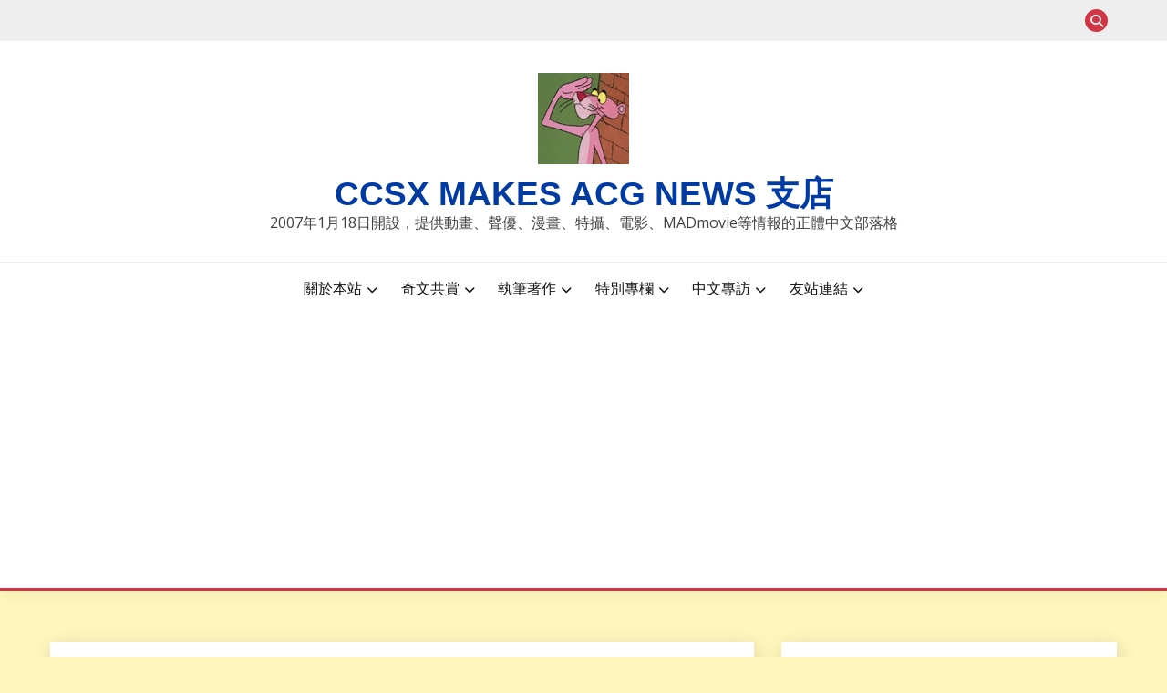

--- FILE ---
content_type: text/html; charset=UTF-8
request_url: https://ccsx.tw/2019/08/06/bofuri/
body_size: 25361
content:
<!doctype html>
<html lang="zh-TW" xmlns:og="http://ogp.me/ns#" xmlns:fb="http://ogp.me/ns/fb#">
<head>
<meta charset="UTF-8">
<meta name="viewport" content="width=device-width, initial-scale=1">
<link rel="profile" href="https://gmpg.org/xfn/11">
<meta name="description" content="CCSX MAKES ACG NEWS, a subculture/anime/manga/movie news blog since 18th Jan, 2007." />
<meta name="keywords" content="ccsx, acg, news, acgn, comic, manga, movie, seiyuu, mad" />
<meta name="google-site-verification" content="aNyOYG4ngC8tjtD_uXvXKle5mg-cYFDYWEfbsVT1Mbk" />
<meta name="alexaVerifyID" content="UXT_SbB87VoySnvpVPfeICCFCvY" />
<meta name="msvalidate.01" content="3C6F459D85589C68029FDF1DC6E08945" />
<meta name="p:domain_verify" content="73ebd3569ec117d97a53504f0d5a5a78"/>
<meta name="yandex-verification" content="560cbe67c99d88ef" />
<!-- Global site tag (gtag.js) - Google Analytics -->
<script async src="https://pagead2.googlesyndication.com/pagead/js/adsbygoogle.js?client=ca-pub-1985616117955771" crossorigin="anonymous"></script>
<script async src="https://www.googletagmanager.com/gtag/js?id=UA-122698-5"></script>
<script>
window.dataLayer = window.dataLayer || [];
function gtag(){dataLayer.push(arguments);}
gtag('js', new Date());
gtag('config', 'UA-122698-5');
</script>
<title>190806 -「本渡楓」主演、『春原莊的管理人』老團隊製作！新動畫《怕痛的我，把防禦力點滿就對了》首支PV公開！ &#8211; CCSX Makes ACG NEWS 支店</title>
<meta name='robots' content='max-image-preview:large' />
<link rel='dns-prefetch' href='//stats.wp.com' />
<link rel='dns-prefetch' href='//fonts.googleapis.com' />
<link rel='dns-prefetch' href='//jetpack.wordpress.com' />
<link rel='dns-prefetch' href='//s0.wp.com' />
<link rel='dns-prefetch' href='//public-api.wordpress.com' />
<link rel='dns-prefetch' href='//0.gravatar.com' />
<link rel='dns-prefetch' href='//1.gravatar.com' />
<link rel='dns-prefetch' href='//2.gravatar.com' />
<link rel="alternate" type="application/rss+xml" title="訂閱《CCSX Makes ACG NEWS 支店》&raquo; 資訊提供" href="https://ccsx.tw/feed/" />
<link rel="alternate" type="application/rss+xml" title="訂閱《CCSX Makes ACG NEWS 支店》&raquo; 留言的資訊提供" href="https://ccsx.tw/comments/feed/" />
<link rel="alternate" type="application/rss+xml" title="訂閱《CCSX Makes ACG NEWS 支店 》&raquo;〈190806 -「本渡楓」主演、『春原莊的管理人』老團隊製作！新動畫《怕痛的我，把防禦力點滿就對了》首支PV公開！〉留言的資訊提供" href="https://ccsx.tw/2019/08/06/bofuri/feed/" />
<style id='wp-img-auto-sizes-contain-inline-css'>
img:is([sizes=auto i],[sizes^="auto," i]){contain-intrinsic-size:3000px 1500px}
/*# sourceURL=wp-img-auto-sizes-contain-inline-css */
</style>
<style id='wp-block-library-inline-css'>
:root{--wp-block-synced-color:#7a00df;--wp-block-synced-color--rgb:122,0,223;--wp-bound-block-color:var(--wp-block-synced-color);--wp-editor-canvas-background:#ddd;--wp-admin-theme-color:#007cba;--wp-admin-theme-color--rgb:0,124,186;--wp-admin-theme-color-darker-10:#006ba1;--wp-admin-theme-color-darker-10--rgb:0,107,160.5;--wp-admin-theme-color-darker-20:#005a87;--wp-admin-theme-color-darker-20--rgb:0,90,135;--wp-admin-border-width-focus:2px}@media (min-resolution:192dpi){:root{--wp-admin-border-width-focus:1.5px}}.wp-element-button{cursor:pointer}:root .has-very-light-gray-background-color{background-color:#eee}:root .has-very-dark-gray-background-color{background-color:#313131}:root .has-very-light-gray-color{color:#eee}:root .has-very-dark-gray-color{color:#313131}:root .has-vivid-green-cyan-to-vivid-cyan-blue-gradient-background{background:linear-gradient(135deg,#00d084,#0693e3)}:root .has-purple-crush-gradient-background{background:linear-gradient(135deg,#34e2e4,#4721fb 50%,#ab1dfe)}:root .has-hazy-dawn-gradient-background{background:linear-gradient(135deg,#faaca8,#dad0ec)}:root .has-subdued-olive-gradient-background{background:linear-gradient(135deg,#fafae1,#67a671)}:root .has-atomic-cream-gradient-background{background:linear-gradient(135deg,#fdd79a,#004a59)}:root .has-nightshade-gradient-background{background:linear-gradient(135deg,#330968,#31cdcf)}:root .has-midnight-gradient-background{background:linear-gradient(135deg,#020381,#2874fc)}:root{--wp--preset--font-size--normal:16px;--wp--preset--font-size--huge:42px}.has-regular-font-size{font-size:1em}.has-larger-font-size{font-size:2.625em}.has-normal-font-size{font-size:var(--wp--preset--font-size--normal)}.has-huge-font-size{font-size:var(--wp--preset--font-size--huge)}.has-text-align-center{text-align:center}.has-text-align-left{text-align:left}.has-text-align-right{text-align:right}.has-fit-text{white-space:nowrap!important}#end-resizable-editor-section{display:none}.aligncenter{clear:both}.items-justified-left{justify-content:flex-start}.items-justified-center{justify-content:center}.items-justified-right{justify-content:flex-end}.items-justified-space-between{justify-content:space-between}.screen-reader-text{border:0;clip-path:inset(50%);height:1px;margin:-1px;overflow:hidden;padding:0;position:absolute;width:1px;word-wrap:normal!important}.screen-reader-text:focus{background-color:#ddd;clip-path:none;color:#444;display:block;font-size:1em;height:auto;left:5px;line-height:normal;padding:15px 23px 14px;text-decoration:none;top:5px;width:auto;z-index:100000}html :where(.has-border-color){border-style:solid}html :where([style*=border-top-color]){border-top-style:solid}html :where([style*=border-right-color]){border-right-style:solid}html :where([style*=border-bottom-color]){border-bottom-style:solid}html :where([style*=border-left-color]){border-left-style:solid}html :where([style*=border-width]){border-style:solid}html :where([style*=border-top-width]){border-top-style:solid}html :where([style*=border-right-width]){border-right-style:solid}html :where([style*=border-bottom-width]){border-bottom-style:solid}html :where([style*=border-left-width]){border-left-style:solid}html :where(img[class*=wp-image-]){height:auto;max-width:100%}:where(figure){margin:0 0 1em}html :where(.is-position-sticky){--wp-admin--admin-bar--position-offset:var(--wp-admin--admin-bar--height,0px)}@media screen and (max-width:600px){html :where(.is-position-sticky){--wp-admin--admin-bar--position-offset:0px}}
/*# sourceURL=wp-block-library-inline-css */
</style><style id='global-styles-inline-css'>
:root{--wp--preset--aspect-ratio--square: 1;--wp--preset--aspect-ratio--4-3: 4/3;--wp--preset--aspect-ratio--3-4: 3/4;--wp--preset--aspect-ratio--3-2: 3/2;--wp--preset--aspect-ratio--2-3: 2/3;--wp--preset--aspect-ratio--16-9: 16/9;--wp--preset--aspect-ratio--9-16: 9/16;--wp--preset--color--black: #000000;--wp--preset--color--cyan-bluish-gray: #abb8c3;--wp--preset--color--white: #ffffff;--wp--preset--color--pale-pink: #f78da7;--wp--preset--color--vivid-red: #cf2e2e;--wp--preset--color--luminous-vivid-orange: #ff6900;--wp--preset--color--luminous-vivid-amber: #fcb900;--wp--preset--color--light-green-cyan: #7bdcb5;--wp--preset--color--vivid-green-cyan: #00d084;--wp--preset--color--pale-cyan-blue: #8ed1fc;--wp--preset--color--vivid-cyan-blue: #0693e3;--wp--preset--color--vivid-purple: #9b51e0;--wp--preset--gradient--vivid-cyan-blue-to-vivid-purple: linear-gradient(135deg,rgb(6,147,227) 0%,rgb(155,81,224) 100%);--wp--preset--gradient--light-green-cyan-to-vivid-green-cyan: linear-gradient(135deg,rgb(122,220,180) 0%,rgb(0,208,130) 100%);--wp--preset--gradient--luminous-vivid-amber-to-luminous-vivid-orange: linear-gradient(135deg,rgb(252,185,0) 0%,rgb(255,105,0) 100%);--wp--preset--gradient--luminous-vivid-orange-to-vivid-red: linear-gradient(135deg,rgb(255,105,0) 0%,rgb(207,46,46) 100%);--wp--preset--gradient--very-light-gray-to-cyan-bluish-gray: linear-gradient(135deg,rgb(238,238,238) 0%,rgb(169,184,195) 100%);--wp--preset--gradient--cool-to-warm-spectrum: linear-gradient(135deg,rgb(74,234,220) 0%,rgb(151,120,209) 20%,rgb(207,42,186) 40%,rgb(238,44,130) 60%,rgb(251,105,98) 80%,rgb(254,248,76) 100%);--wp--preset--gradient--blush-light-purple: linear-gradient(135deg,rgb(255,206,236) 0%,rgb(152,150,240) 100%);--wp--preset--gradient--blush-bordeaux: linear-gradient(135deg,rgb(254,205,165) 0%,rgb(254,45,45) 50%,rgb(107,0,62) 100%);--wp--preset--gradient--luminous-dusk: linear-gradient(135deg,rgb(255,203,112) 0%,rgb(199,81,192) 50%,rgb(65,88,208) 100%);--wp--preset--gradient--pale-ocean: linear-gradient(135deg,rgb(255,245,203) 0%,rgb(182,227,212) 50%,rgb(51,167,181) 100%);--wp--preset--gradient--electric-grass: linear-gradient(135deg,rgb(202,248,128) 0%,rgb(113,206,126) 100%);--wp--preset--gradient--midnight: linear-gradient(135deg,rgb(2,3,129) 0%,rgb(40,116,252) 100%);--wp--preset--font-size--small: 16px;--wp--preset--font-size--medium: 20px;--wp--preset--font-size--large: 25px;--wp--preset--font-size--x-large: 42px;--wp--preset--font-size--larger: 35px;--wp--preset--spacing--20: 0.44rem;--wp--preset--spacing--30: 0.67rem;--wp--preset--spacing--40: 1rem;--wp--preset--spacing--50: 1.5rem;--wp--preset--spacing--60: 2.25rem;--wp--preset--spacing--70: 3.38rem;--wp--preset--spacing--80: 5.06rem;--wp--preset--shadow--natural: 6px 6px 9px rgba(0, 0, 0, 0.2);--wp--preset--shadow--deep: 12px 12px 50px rgba(0, 0, 0, 0.4);--wp--preset--shadow--sharp: 6px 6px 0px rgba(0, 0, 0, 0.2);--wp--preset--shadow--outlined: 6px 6px 0px -3px rgb(255, 255, 255), 6px 6px rgb(0, 0, 0);--wp--preset--shadow--crisp: 6px 6px 0px rgb(0, 0, 0);}:where(.is-layout-flex){gap: 0.5em;}:where(.is-layout-grid){gap: 0.5em;}body .is-layout-flex{display: flex;}.is-layout-flex{flex-wrap: wrap;align-items: center;}.is-layout-flex > :is(*, div){margin: 0;}body .is-layout-grid{display: grid;}.is-layout-grid > :is(*, div){margin: 0;}:where(.wp-block-columns.is-layout-flex){gap: 2em;}:where(.wp-block-columns.is-layout-grid){gap: 2em;}:where(.wp-block-post-template.is-layout-flex){gap: 1.25em;}:where(.wp-block-post-template.is-layout-grid){gap: 1.25em;}.has-black-color{color: var(--wp--preset--color--black) !important;}.has-cyan-bluish-gray-color{color: var(--wp--preset--color--cyan-bluish-gray) !important;}.has-white-color{color: var(--wp--preset--color--white) !important;}.has-pale-pink-color{color: var(--wp--preset--color--pale-pink) !important;}.has-vivid-red-color{color: var(--wp--preset--color--vivid-red) !important;}.has-luminous-vivid-orange-color{color: var(--wp--preset--color--luminous-vivid-orange) !important;}.has-luminous-vivid-amber-color{color: var(--wp--preset--color--luminous-vivid-amber) !important;}.has-light-green-cyan-color{color: var(--wp--preset--color--light-green-cyan) !important;}.has-vivid-green-cyan-color{color: var(--wp--preset--color--vivid-green-cyan) !important;}.has-pale-cyan-blue-color{color: var(--wp--preset--color--pale-cyan-blue) !important;}.has-vivid-cyan-blue-color{color: var(--wp--preset--color--vivid-cyan-blue) !important;}.has-vivid-purple-color{color: var(--wp--preset--color--vivid-purple) !important;}.has-black-background-color{background-color: var(--wp--preset--color--black) !important;}.has-cyan-bluish-gray-background-color{background-color: var(--wp--preset--color--cyan-bluish-gray) !important;}.has-white-background-color{background-color: var(--wp--preset--color--white) !important;}.has-pale-pink-background-color{background-color: var(--wp--preset--color--pale-pink) !important;}.has-vivid-red-background-color{background-color: var(--wp--preset--color--vivid-red) !important;}.has-luminous-vivid-orange-background-color{background-color: var(--wp--preset--color--luminous-vivid-orange) !important;}.has-luminous-vivid-amber-background-color{background-color: var(--wp--preset--color--luminous-vivid-amber) !important;}.has-light-green-cyan-background-color{background-color: var(--wp--preset--color--light-green-cyan) !important;}.has-vivid-green-cyan-background-color{background-color: var(--wp--preset--color--vivid-green-cyan) !important;}.has-pale-cyan-blue-background-color{background-color: var(--wp--preset--color--pale-cyan-blue) !important;}.has-vivid-cyan-blue-background-color{background-color: var(--wp--preset--color--vivid-cyan-blue) !important;}.has-vivid-purple-background-color{background-color: var(--wp--preset--color--vivid-purple) !important;}.has-black-border-color{border-color: var(--wp--preset--color--black) !important;}.has-cyan-bluish-gray-border-color{border-color: var(--wp--preset--color--cyan-bluish-gray) !important;}.has-white-border-color{border-color: var(--wp--preset--color--white) !important;}.has-pale-pink-border-color{border-color: var(--wp--preset--color--pale-pink) !important;}.has-vivid-red-border-color{border-color: var(--wp--preset--color--vivid-red) !important;}.has-luminous-vivid-orange-border-color{border-color: var(--wp--preset--color--luminous-vivid-orange) !important;}.has-luminous-vivid-amber-border-color{border-color: var(--wp--preset--color--luminous-vivid-amber) !important;}.has-light-green-cyan-border-color{border-color: var(--wp--preset--color--light-green-cyan) !important;}.has-vivid-green-cyan-border-color{border-color: var(--wp--preset--color--vivid-green-cyan) !important;}.has-pale-cyan-blue-border-color{border-color: var(--wp--preset--color--pale-cyan-blue) !important;}.has-vivid-cyan-blue-border-color{border-color: var(--wp--preset--color--vivid-cyan-blue) !important;}.has-vivid-purple-border-color{border-color: var(--wp--preset--color--vivid-purple) !important;}.has-vivid-cyan-blue-to-vivid-purple-gradient-background{background: var(--wp--preset--gradient--vivid-cyan-blue-to-vivid-purple) !important;}.has-light-green-cyan-to-vivid-green-cyan-gradient-background{background: var(--wp--preset--gradient--light-green-cyan-to-vivid-green-cyan) !important;}.has-luminous-vivid-amber-to-luminous-vivid-orange-gradient-background{background: var(--wp--preset--gradient--luminous-vivid-amber-to-luminous-vivid-orange) !important;}.has-luminous-vivid-orange-to-vivid-red-gradient-background{background: var(--wp--preset--gradient--luminous-vivid-orange-to-vivid-red) !important;}.has-very-light-gray-to-cyan-bluish-gray-gradient-background{background: var(--wp--preset--gradient--very-light-gray-to-cyan-bluish-gray) !important;}.has-cool-to-warm-spectrum-gradient-background{background: var(--wp--preset--gradient--cool-to-warm-spectrum) !important;}.has-blush-light-purple-gradient-background{background: var(--wp--preset--gradient--blush-light-purple) !important;}.has-blush-bordeaux-gradient-background{background: var(--wp--preset--gradient--blush-bordeaux) !important;}.has-luminous-dusk-gradient-background{background: var(--wp--preset--gradient--luminous-dusk) !important;}.has-pale-ocean-gradient-background{background: var(--wp--preset--gradient--pale-ocean) !important;}.has-electric-grass-gradient-background{background: var(--wp--preset--gradient--electric-grass) !important;}.has-midnight-gradient-background{background: var(--wp--preset--gradient--midnight) !important;}.has-small-font-size{font-size: var(--wp--preset--font-size--small) !important;}.has-medium-font-size{font-size: var(--wp--preset--font-size--medium) !important;}.has-large-font-size{font-size: var(--wp--preset--font-size--large) !important;}.has-x-large-font-size{font-size: var(--wp--preset--font-size--x-large) !important;}
/*# sourceURL=global-styles-inline-css */
</style>
<style id='classic-theme-styles-inline-css'>
/*! This file is auto-generated */
.wp-block-button__link{color:#fff;background-color:#32373c;border-radius:9999px;box-shadow:none;text-decoration:none;padding:calc(.667em + 2px) calc(1.333em + 2px);font-size:1.125em}.wp-block-file__button{background:#32373c;color:#fff;text-decoration:none}
/*# sourceURL=/wp-includes/css/classic-themes.min.css */
</style>
<!-- <link rel='stylesheet' id='ditty-displays-css' href='https://ccsx.tw/wp-content/plugins/ditty-news-ticker/assets/build/dittyDisplays.css?ver=3.1.63' media='all' /> -->
<!-- <link rel='stylesheet' id='ditty-fontawesome-css' href='https://ccsx.tw/wp-content/plugins/ditty-news-ticker/includes/libs/fontawesome-6.4.0/css/all.css?ver=6.4.0' media='' /> -->
<!-- <link rel='stylesheet' id='tptn-style-text-only-css' href='https://ccsx.tw/wp-content/plugins/top-10/css/text-only.min.css?ver=4.1.1' media='all' /> -->
<link rel="stylesheet" type="text/css" href="//ccsx.tw/wp-content/cache/wpfc-minified/860wutko/1wzox.css" media="all"/>
<link rel='stylesheet' id='Open+Sans:400,400italic,600,700-css' href='//fonts.googleapis.com/css?family=Open+Sans%3A400%2C400italic%2C600%2C700&#038;ver=6.9' media='all' />
<!-- <link rel='stylesheet' id='font-awesome-6-css' href='https://ccsx.tw/wp-content/themes/fairy/candidthemes/assets/framework/font-awesome-6/css/all.min.css?ver=1.4.2' media='all' /> -->
<!-- <link rel='stylesheet' id='slick-css' href='https://ccsx.tw/wp-content/themes/fairy/candidthemes/assets/framework/slick/slick.css?ver=1.4.2' media='all' /> -->
<!-- <link rel='stylesheet' id='slick-theme-css' href='https://ccsx.tw/wp-content/themes/fairy/candidthemes/assets/framework/slick/slick-theme.css?ver=1.4.2' media='all' /> -->
<!-- <link rel='stylesheet' id='fairy-style-css' href='https://ccsx.tw/wp-content/themes/fairy/style.css?ver=1.4.2' media='all' /> -->
<link rel="stylesheet" type="text/css" href="//ccsx.tw/wp-content/cache/wpfc-minified/e2dy41qm/24zng.css" media="all"/>
<style id='fairy-style-inline-css'>
.byline { clip: rect(1px, 1px, 1px, 1px); height: 1px; position: absolute; overflow: hidden; width: 1px; }
.primary-color, p a, h1 a, h2 a, h3 a, h4 a, h5 a, .author-title a, figure a, table a, span a, strong a, li a, h1 a, .btn-primary-border, .main-navigation #primary-menu > li > a:hover, .widget-area .widget a:hover, .widget-area .widget a:focus, .card-bg-image .card_body a:hover, .main-navigation #primary-menu > li.focus > a, .card-blog-post .category-label-group a:hover, .card_title a:hover, .card-blog-post .entry-meta a:hover, .site-title a:visited, .post-navigation .nav-links > * a:hover, .post-navigation .nav-links > * a:focus, .wp-block-button.is-style-outline .wp-block-button__link, .error-404-title, .ct-dark-mode a:hover, .ct-dark-mode .widget ul li a:hover, .ct-dark-mode .widget-area .widget ul li a:hover, .ct-dark-mode .post-navigation .nav-links > * a, .ct-dark-mode .author-wrapper .author-title a, .ct-dark-mode .wp-calendar-nav a, .site-footer a:hover, .top-header-toggle-btn, .woocommerce ul.products li.product .woocommerce-loop-category__title:hover, .woocommerce ul.products li.product .woocommerce-loop-product__title:hover, .woocommerce ul.products li.product h3:hover, .entry-content dl a, .entry-content table a, .entry-content ul a, .breadcrumb-trail .trial-items a:hover, .breadcrumbs ul a:hover, .breadcrumb-trail .trial-items .trial-end a, .breadcrumbs ul li:last-child a, .comment-list .comment .comment-body a, .comment-list .comment .comment-body .comment-metadata a.comment-edit-link { color: #d13645; }.primary-bg, .btn-primary, .main-navigation ul ul a, #secondary .widget .widget-title:after, .search-form .search-submit, .category-label-group a:after, .posts-navigation .nav-links a, .category-label-group.bg-label a, .wp-block-button__link, .wp-block-button.is-style-outline .wp-block-button__link:hover, button, input[type="button"], input[type="reset"], input[type="submit"], .pagination .page-numbers.current, .pagination .page-numbers:hover, table #today, .tagcloud .tag-cloud-link:hover, .footer-go-to-top, .woocommerce ul.products li.product .button,
.woocommerce #respond input#submit.alt, .woocommerce a.button.alt, .woocommerce button.button.alt, .woocommerce input.button.alt,
.woocommerce #respond input#submit.alt.disabled, .woocommerce #respond input#submit.alt.disabled:hover, .woocommerce #respond input#submit.alt:disabled, .woocommerce #respond input#submit.alt:disabled:hover, .woocommerce #respond input#submit.alt:disabled[disabled], .woocommerce #respond input#submit.alt:disabled[disabled]:hover, .woocommerce a.button.alt.disabled, .woocommerce a.button.alt.disabled:hover, .woocommerce a.button.alt:disabled, .woocommerce a.button.alt:disabled:hover, .woocommerce a.button.alt:disabled[disabled], .woocommerce a.button.alt:disabled[disabled]:hover, .woocommerce button.button.alt.disabled, .woocommerce button.button.alt.disabled:hover, .woocommerce button.button.alt:disabled, .woocommerce button.button.alt:disabled:hover, .woocommerce button.button.alt:disabled[disabled], .woocommerce button.button.alt:disabled[disabled]:hover, .woocommerce input.button.alt.disabled, .woocommerce input.button.alt.disabled:hover, .woocommerce input.button.alt:disabled, .woocommerce input.button.alt:disabled:hover, .woocommerce input.button.alt:disabled[disabled], .woocommerce input.button.alt:disabled[disabled]:hover, .woocommerce .widget_price_filter .ui-slider .ui-slider-range, .woocommerce .widget_price_filter .ui-slider .ui-slider-handle, .fairy-menu-social li a[href*="mailto:"], .ajax-pagination .show-more { background-color: #d13645; }.primary-border, .btn-primary-border, .site-header-v2,.wp-block-button.is-style-outline .wp-block-button__link, .site-header-bottom, .ajax-pagination .show-more { border-color: #d13645; }a:focus, button.slick-arrow:focus, input[type=text]:focus, input[type=email]:focus, input[type=password]:focus, input[type=search]:focus, input[type=file]:focus, input[type=number]:focus, input[type=datetime]:focus, input[type=url]:focus, select:focus, textarea:focus { outline-color: #d13645; }.entry-content a { text-decoration-color: #d13645; }.post-thumbnail a:focus img, .card_media a:focus img, article.sticky .card-blog-post { border-color: #d13645; }.site-title, .site-title a, h1.site-title a, p.site-title a,  .site-title a:visited { color: #003ba3; }.site-description { color: #404040; }
.card-bg-image:after, .card-bg-image.card-promo .card_media a:after{
background-image: linear-gradient(45deg, rgba(209, 0, 20, 0.5), rgba(0, 0, 0, 0.5));
}
.entry-content a{
text-decoration: underline;
}
body, button, input, select, optgroup, textarea { font-family: 'Open Sans'; }h1, h2, h3, h4, h5, h6, .entry-content h1 { font-family: 'Open Sans'; }
/*# sourceURL=fairy-style-inline-css */
</style>
<!-- <link rel='stylesheet' id='sharedaddy-css' href='https://ccsx.tw/wp-content/plugins/jetpack/modules/sharedaddy/sharing.css?ver=15.4' media='all' /> -->
<!-- <link rel='stylesheet' id='social-logos-css' href='https://ccsx.tw/wp-content/plugins/jetpack/_inc/social-logos/social-logos.min.css?ver=15.4' media='all' /> -->
<link rel="stylesheet" type="text/css" href="//ccsx.tw/wp-content/cache/wpfc-minified/ln6x4zv0/27gl4.css" media="all"/>
<script src='//ccsx.tw/wp-content/cache/wpfc-minified/g3zabkyi/a3v69.js' type="text/javascript"></script>
<!-- <script src="https://ccsx.tw/wp-content/plugins/related-posts-thumbnails/assets/js/front.min.js?ver=4.3.1" id="rpt_front_style-js"></script> -->
<!-- <script src="https://ccsx.tw/wp-includes/js/jquery/jquery.min.js?ver=3.7.1" id="jquery-core-js"></script> -->
<!-- <script src="https://ccsx.tw/wp-includes/js/jquery/jquery-migrate.min.js?ver=3.4.1" id="jquery-migrate-js"></script> -->
<!-- <script src="https://ccsx.tw/wp-content/plugins/related-posts-thumbnails/assets/js/lazy-load.js?ver=4.3.1" id="rpt-lazy-load-js"></script> -->
<link rel="https://api.w.org/" href="https://ccsx.tw/wp-json/" /><link rel="alternate" title="JSON" type="application/json" href="https://ccsx.tw/wp-json/wp/v2/posts/112320" /><link rel="EditURI" type="application/rsd+xml" title="RSD" href="https://ccsx.tw/xmlrpc.php?rsd" />
<link rel="canonical" href="https://ccsx.tw/2019/08/06/bofuri/" />
<link rel='shortlink' href='https://ccsx.tw/?p=112320' />
<!-- FIFU:meta:begin:image -->
<meta property="og:image" content="https://live.staticflickr.com/65535/48472238506_46f6dab167_b.jpg" />
<!-- FIFU:meta:end:image --><!-- FIFU:meta:begin:twitter -->
<meta name="twitter:card" content="summary_large_image" />
<meta name="twitter:title" content="190806 -「本渡楓」主演、『春原莊的管理人』老團隊製作！新動畫《怕痛的我，把防禦力點滿就對了》首支PV公開！" />
<meta name="twitter:description" content="" />
<meta name="twitter:image" content="https://live.staticflickr.com/65535/48472238506_46f6dab167_b.jpg" />
<!-- FIFU:meta:end:twitter --><style>[class$="woocommerce-product-gallery__trigger"] {display:none !important;}</style>        <style>
#related_posts_thumbnails li {
border-right: 1px solid #DDDDDD;
background-color: #FFFFFF            }
#related_posts_thumbnails li:hover {
background-color: #EEEEEF;
}
.relpost_content {
font-size: 13px;
color: #333333;
}
.relpost-block-single {
background-color: #FFFFFF;
border-right: 1px solid #DDDDDD;
border-left: 1px solid #DDDDDD;
margin-right: -1px;
}
.relpost-block-single:hover {
background-color: #EEEEEF;
}
</style>
<style>img#wpstats{display:none}</style>
<style>.recentcomments a{display:inline !important;padding:0 !important;margin:0 !important;}</style>		<style type="text/css">
.site-title a, .site-title {
color: #003ba3;
}
</style>
<style id="custom-background-css">
body.custom-background { background-color: #fff6bd; }
</style>
<link rel="icon" href="https://ccsx.tw/wp-content/uploads/pink_aha119-50x50.jpg" sizes="32x32" />
<link rel="icon" href="https://ccsx.tw/wp-content/uploads/pink_aha119.jpg" sizes="192x192" />
<link rel="apple-touch-icon" href="https://ccsx.tw/wp-content/uploads/pink_aha119.jpg" />
<meta name="msapplication-TileImage" content="https://ccsx.tw/wp-content/uploads/pink_aha119.jpg" />
<!-- FIFU:jsonld:begin -->
<script type="application/ld+json">{"@context":"https://schema.org","@type":"BlogPosting","headline":"190806 -\u300c\u672c\u6e21\u6953\u300d\u4e3b\u6f14\u3001\u300e\u6625\u539f\u838a\u7684\u7ba1\u7406\u4eba\u300f\u8001\u5718\u968a\u88fd\u4f5c\uff01\u65b0\u52d5\u756b\u300a\u6015\u75db\u7684\u6211\uff0c\u628a\u9632\u79a6\u529b\u9ede\u6eff\u5c31\u5c0d\u4e86\u300b\u9996\u652fPV\u516c\u958b\uff01","url":"https://ccsx.tw/2019/08/06/bofuri/","mainEntityOfPage":"https://ccsx.tw/2019/08/06/bofuri/","image":[{"@type":"ImageObject","url":"https://live.staticflickr.com/65535/48472238506_46f6dab167_b.jpg"}],"datePublished":"2019-08-06T14:28:24+00:00","dateModified":"2019-08-06T14:31:11+00:00","author":{"@type":"Person","name":"ccsx","url":"https://ccsx.tw/author/admin/"}}</script>
<!-- FIFU:jsonld:end -->
<style id="wp-custom-css">
/* Custom CSS */ 
body { line-height: 1.7; }
h1, h2, h3, h4, h5, h6 { font-weight: bold; clear: both; margin-bottom:15px;}
#content h1,#content h2,#content h3,#content h4,#content h5,#content h6 { font-weight: bold; clear: both; margin-bottom:15px;}
.entry-content blockquote 
{ color: black; font-style: normal; font-weight: normal; background:#fefefe; border: 2px solid #ddd; margin: 0 auto; padding: 10px ; float: none; clear: both; margin-bottom:15px; }
#content blockquote p { margin-bottom: 20px; line-height: 1.7; }
.entry-content a,
.entry-content a:link, .entry-content a:active, .entry-content a:visited { text-decoration: underline; }
.entry-content a:hover { text-decoration: none; }
#content .entry-title { font-weight: bold; }
.widget-area a:link { font-size:15px; }
/* END of Custom CSS */		</style>
<!-- START - Heateor Open Graph Meta Tags 1.1.12 -->
<link rel="canonical" href="https://ccsx.tw/2019/08/06/bofuri/"/>
<meta name="author" content="ccsx"/>
<meta property="og:locale" content="zh_TW"/>
<meta property="og:site_name" content="CCSX Makes ACG NEWS 支店"/>
<meta property="og:title" content="190806 -「本渡楓」主演、『春原莊的管理人』老團隊製作！新動畫《怕痛的我，把防禦力點滿就對了》首支PV公開！"/>
<meta property="og:url" content="https://ccsx.tw/2019/08/06/bofuri/"/>
<meta property="og:type" content="article"/>
<meta property="article:author" content="https://www.facebook.com/CcsxAcgFans/"/>
<meta property="og:description" content="■アニメ化．新番組．聲優．YouTube■ 輕小說《防振り》電視動畫化！ 作家夕蜜柑最早於2016年在網站「成為小說家」 上連載，然後受到 KADOKAWA 青"/>
<meta name="twitter:title" content="190806 -「本渡楓」主演、『春原莊的管理人』老團隊製作！新動畫《怕痛的我，把防禦力點滿就對了》首支PV公開！"/>
<meta name="twitter:url" content="https://ccsx.tw/2019/08/06/bofuri/"/>
<meta name="twitter:site" content="@ccsx_123"/>
<meta name="twitter:creator" content="@ccsx_123"/>
<meta name="twitter:card" content="summary_large_image"/>
<meta itemprop="name" content="190806 -「本渡楓」主演、『春原莊的管理人』老團隊製作！新動畫《怕痛的我，把防禦力點滿就對了》首支PV公開！"/>
<meta itemprop="image" content="https://live.staticflickr.com/65535/48472238506_46f6dab167_b.jpg"/>
<!-- END - Heateor Open Graph Meta Tags -->
<!-- <link rel='stylesheet' id='jetpack-responsive-videos-css' href='https://ccsx.tw/wp-content/plugins/jetpack/jetpack_vendor/automattic/jetpack-classic-theme-helper/dist/responsive-videos/responsive-videos.css?minify=false&#038;ver=4fbf400e55121e7e87cb' media='all' /> -->
<link rel="stylesheet" type="text/css" href="//ccsx.tw/wp-content/cache/wpfc-minified/2igqznt/24zo2.css" media="all"/>
<style id='tptn-style-text-only-widget_tptn_pop-5-inline-css'>
.tptn_posts_widget-widget_tptn_pop-5 img.tptn_thumb {
width: 80px !important;
height: 80px !important;
}
/*# sourceURL=tptn-style-text-only-widget_tptn_pop-5-inline-css */
</style>
<link rel="preload" as="image" href="https://live.staticflickr.com/65535/48472238506_46f6dab167_b.jpg"><link rel="preload" as="image" href="https://live.staticflickr.com/65535/48472238506_46f6dab167_b.jpg"><link rel="preload" as="image" href="https://c1.staticflickr.com/1/955/41312227765_ac80d668dd_o.jpg"><link rel="preload" as="image" href="https://live.staticflickr.com/65535/52219884646_abfc1d9edd_b.jpg"><link rel="preload" as="image" href="https://live.staticflickr.com/5450/9460042128_57c82d690c_o.png"><link rel="preload" as="image" href="https://live.staticflickr.com/65535/55030668559_a3c61cd8b0_c.jpg"></head>
<body class="wp-singular post-template-default single single-post postid-112320 single-format-standard custom-background wp-custom-logo wp-embed-responsive wp-theme-fairy ct-sticky-sidebar fairy-fontawesome-version-5 author-hidden">
<div id="page" class="site">
<a class="skip-link screen-reader-text" href="#content">Skip to content</a>
<section class="search-section">
<div class="container">
<button class="close-btn"><i class="fa fa-times"></i></button>
<form role="search" method="get" class="search-form" action="https://ccsx.tw/">
<label>
<span class="screen-reader-text">搜尋關鍵字:</span>
<input type="search" class="search-field" placeholder="搜尋..." value="" name="s" />
</label>
<input type="submit" class="search-submit" value="搜尋" />
</form>            </div>
</section>
<header id="masthead" class="site-header text-center site-header-v2">
<section class="site-header-topbar">
<a href="#" class="top-header-toggle-btn">
<i class="fa fa-chevron-down" aria-hidden="true"></i>
</a>
<div class="container">
<div class="row">
<div class="col col-sm-2-3 col-md-2-3 col-lg-2-4">
</div>
<div class="col col-sm-1-3 col-md-1-3 col-lg-1-4">
<div class="fairy-menu-social topbar-flex-grid">
<button class="search-toggle"><i class="fa fa-search"></i></button>
</div>
</div>
</div>
</div>
</section>
<div id="site-nav-wrap">
<section id="site-navigation" class="site-header-top header-main-bar" >
<div class="container">
<div class="row">
<div class="col-1-1">
<div class="site-branding">
<a href="https://ccsx.tw/" class="custom-logo-link" rel="home"><img width="100" height="100" src="https://ccsx.tw/wp-content/uploads/pink_yes_sir.gif" class="custom-logo" alt="CCSX Makes ACG NEWS 支店" decoding="async" srcset="https://ccsx.tw/wp-content/uploads/pink_yes_sir.gif 100w, https://ccsx.tw/wp-content/uploads/pink_yes_sir-50x50.gif 50w" sizes="(max-width: 100px) 100vw, 100px" /></a>                <p class="site-title"><a href="https://ccsx.tw/" rel="home">CCSX Makes ACG NEWS 支店</a></p>
<p class="site-description">2007年1月18日開設，提供動畫、聲優、漫畫、特攝、電影、MADmovie等情報的正體中文部落格</p>
</div><!-- .site-branding -->
<button id="menu-toggle-button" class="menu-toggle" aria-controls="primary-menu" aria-expanded="false">
<span class="line"></span>
<span class="line"></span>
<span class="line"></span>
</button>
</div>
</div>
</div>
</section>
<section class="site-header-bottom ">
<div class="container">
<nav class="main-navigation">
<ul id="primary-menu" class="nav navbar-nav nav-menu justify-content-center">
<li id="menu-item-60455" class="menu-item menu-item-type-post_type menu-item-object-page menu-item-has-children menu-item-60455"><a href="https://ccsx.tw/about/">關於本站</a>
<ul class="sub-menu">
<li id="menu-item-60458" class="menu-item menu-item-type-post_type menu-item-object-page menu-item-60458"><a href="https://ccsx.tw/about/">ABOUT．關於本站</a></li>
<li id="menu-item-60457" class="menu-item menu-item-type-post_type menu-item-object-page menu-item-60457"><a href="https://ccsx.tw/profile/">PROFILE．關於我</a></li>
<li id="menu-item-60453" class="menu-item menu-item-type-post_type menu-item-object-page menu-item-60453"><a href="https://ccsx.tw/milestone/">MILESTONE．里程碑</a></li>
<li id="menu-item-60456" class="menu-item menu-item-type-post_type menu-item-object-page menu-item-60456"><a href="https://ccsx.tw/recommend/">RECOMMEND．名人推薦</a></li>
<li id="menu-item-109967" class="menu-item menu-item-type-post_type menu-item-object-page menu-item-privacy-policy menu-item-109967"><a rel="privacy-policy" href="https://ccsx.tw/privacy-policy/">PRIVACY POLICY．隱私權政策</a></li>
</ul>
</li>
<li id="menu-item-60454" class="menu-item menu-item-type-post_type menu-item-object-page menu-item-has-children menu-item-60454"><a href="https://ccsx.tw/article/">奇文共賞</a>
<ul class="sub-menu">
<li id="menu-item-128726" class="menu-item menu-item-type-post_type menu-item-object-page menu-item-128726"><a href="https://ccsx.tw/article/">ARTICLE．奇文共賞</a></li>
<li id="menu-item-126627" class="menu-item menu-item-type-post_type menu-item-object-page menu-item-126627"><a href="https://ccsx.tw/article/seiyu-awards/">SEIYU AWARDS．聲優賞</a></li>
</ul>
</li>
<li id="menu-item-60448" class="menu-item menu-item-type-post_type menu-item-object-page menu-item-has-children menu-item-60448"><a href="https://ccsx.tw/book/">執筆著作</a>
<ul class="sub-menu">
<li id="menu-item-128727" class="menu-item menu-item-type-post_type menu-item-object-page menu-item-128727"><a href="https://ccsx.tw/book/">BOOK．執筆著作</a></li>
</ul>
</li>
<li id="menu-item-60449" class="menu-item menu-item-type-post_type menu-item-object-page menu-item-has-children menu-item-60449"><a href="https://ccsx.tw/column/">特別專欄</a>
<ul class="sub-menu">
<li id="menu-item-128728" class="menu-item menu-item-type-post_type menu-item-object-page menu-item-128728"><a href="https://ccsx.tw/column/">COLUMN．特別專欄</a></li>
</ul>
</li>
<li id="menu-item-60450" class="menu-item menu-item-type-post_type menu-item-object-page menu-item-has-children menu-item-60450"><a href="https://ccsx.tw/interview/">中文專訪</a>
<ul class="sub-menu">
<li id="menu-item-128729" class="menu-item menu-item-type-post_type menu-item-object-page menu-item-128729"><a href="https://ccsx.tw/interview/">INTERVIEW．中文專訪</a></li>
</ul>
</li>
<li id="menu-item-60451" class="menu-item menu-item-type-post_type menu-item-object-page menu-item-has-children menu-item-60451"><a href="https://ccsx.tw/links/">友站連結</a>
<ul class="sub-menu">
<li id="menu-item-128730" class="menu-item menu-item-type-post_type menu-item-object-page menu-item-128730"><a href="https://ccsx.tw/links/">LINK．友站連結</a></li>
</ul>
</li>
<button class="close_nav"><i class="fa fa-times"></i></button>
</ul>
</nav><!-- #site-navigation -->
</div>
</section>
</div>
</header><!-- #masthead -->
<div id="content" class="site-content">
<main class="site-main">
<section class="single-section sec-spacing">
<div class="container">
<div class="row ">
<div id="primary" class="col-1-1 col-md-2-3">
<article id="post-112320" class="post-112320 post type-post status-publish format-standard has-post-thumbnail hentry category-acg-news category-seiyuu-cv tag-kadokawa tag-silver-link tag-7727 tag-22 tag-1125 tag-291 tag-1072 tag-6285 tag-7726">
<!-- for full single column card layout add [.card-full-width] class -->
<div class="card card-blog-post card-full-width card-single-article">
<figure class="card_media">
<div class="post-thumbnail">
<img post-id="112320" fifu-featured="1" src="https://live.staticflickr.com/65535/48472238506_46f6dab167_b.jpg" class="attachment-post-thumbnail size-post-thumbnail wp-post-image" alt="190806 -「本渡楓」主演、『春原莊的管理人』老團隊製作！新動畫《怕痛的我，把防禦力點滿就對了》首支PV公開！" title="190806 -「本渡楓」主演、『春原莊的管理人』老團隊製作！新動畫《怕痛的我，把防禦力點滿就對了》首支PV公開！" title="190806 -「本渡楓」主演、『春原莊的管理人』老團隊製作！新動畫《怕痛的我，把防禦力點滿就對了》首支PV公開！" decoding="async" />            </div><!-- .post-thumbnail -->
</figure>
<div class="card_body">
<div>
<div class="category-label-group"><span class="cat-links"><a class="ct-cat-item-6248" href="https://ccsx.tw/category/acg-news/"  rel="category tag">動漫情報</a> <a class="ct-cat-item-8" href="https://ccsx.tw/category/seiyuu-cv/"  rel="category tag">聲優配音</a> </span></div>
<h1 class="card_title">190806 -「本渡楓」主演、『春原莊的管理人』老團隊製作！新動畫《怕痛的我，把防禦力點滿就對了》首支PV公開！</h1>                            <div class="entry-meta">
<span class="posted-on"><i class="fa fa-calendar"></i><a href="https://ccsx.tw/2019/08/06/bofuri/" rel="bookmark"><time class="entry-date published" datetime="2019-08-06T22:28:24+08:00">2019 年 8 月 6 日</time><time class="updated" datetime="2019-08-06T22:31:11+08:00">2019 年 8 月 6 日</time></a></span><span class="byline"> <span class="author vcard"><i class="fa fa-user"></i><a class="url fn n" href="https://ccsx.tw/author/admin/">ccsx</a></span></span>                </div><!-- .entry-meta -->
</div>
<div class="entry-content">
<p>■アニメ化．新番組．聲優．YouTube■<br />
<a href="https://animeanime.jp/article/2019/08/06/47485.html" target="_blank" rel="noopener noreferrer">輕小說《防振り》電視動畫化！</a></p>
<blockquote><p>作家<strong><span style="color: #ff0000;">夕蜜柑</span></strong>最早於2016年在網站「成為小說家」 上連載，然後受到 KADOKAWA 青睞而順利出道的商業處女作<strong><span style="color: #0000ff;">《痛いのは嫌なので防御力に極振りしたいと思います。》（怕痛的我，把防禦力點滿就對了）</span></strong>不但慶祝銷售累計40萬本，而且也將改編為動畫版。隨著動畫官網在今天正式開張，包含第一張海報、核心製作群和首支 PV 也同時出爐。</p>
<p>.</p>
<h4 style="text-align: center;">梅普露（本條楓）：<span style="color: #ff0000;">本渡楓</span></h4>
<p style="text-align: center;"><img alt="190806 -「本渡楓」主演、『春原莊的管理人』老團隊製作！新動畫《怕痛的我，把防禦力點滿就對了》首支PV公開！" title="190806 -「本渡楓」主演、『春原莊的管理人』老團隊製作！新動畫《怕痛的我，把防禦力點滿就對了》首支PV公開！" post-id="112320" fifu-featured="1" decoding="async" src="https://live.staticflickr.com/65535/48472238506_46f6dab167_b.jpg" /></p>
<p style="text-align: center;">第一張海報</p>
<p>.</p>
<p><strong>監督：<span style="color: #ff0000;">大沼心</span>、<span style="color: #ff0000;">湊未來</span><span style="color: #008000;">《春原莊的管理人》</span></strong></p>
<p><strong>系列構成：<span style="color: #ff0000;">志茂文彦</span><span style="color: #008000;">《春原莊的管理人》</span></strong></p>
<p><strong>人物設計／總作畫監督：<span style="color: #ff0000;">平田和也</span><span style="color: #008000;">《春原莊的管理人》</span></strong></p>
<p>動畫製作：SILVER LINK.</p>
<p>.</p>
<p style="text-align: center;"><img decoding="async" src="https://live.staticflickr.com/65535/48472382617_dc7072d359_b.jpg" /></p>
<p style="text-align: center;">防禦，就是最強的攻擊！</p>
<p>.</p>
<p>原作以上面這一位純真美少女<strong>本条楓</strong>為主人公，敘述他在好友<strong>白峯理沙</strong>的推坑下開始玩起一款 VRMMO『NewWorid Online』，而且因為怕痛而把『防禦力 VIT 值』點好點滿，並誤打誤撞拿到了不受其他玩家歡迎（偏偏是獨一無二的限定贈品）的『大盾』套裝。沒有想到，這兩個巧合竟然造就了他習得特殊技能『絕對防禦』甚至還有一招必殺反擊技的超外掛！？於是乎，這位在日後被冠上「浮游要塞」稱號的超級新人玩家就這麼開始在遊戲裡闖蕩囉～</p>
<p>.</p>
<p><strong><span style="color: #008000;">本片雖然尚未公布播出時期</span></strong>，但既然確定由 TVA《春原莊的管理人》兩大監督拍檔再度率領 SILVER LINK. 的原班人馬製作，那麼動畫品質應該可以保持一定水準呢。喜歡這部小說的朋友們，不妨一邊欣賞預告片、一邊耐心期待後續的好消息吧～</p>
<p>.</p>
<div class="jetpack-video-wrapper"><iframe title="TVアニメ『痛いのは嫌なので防御力に極振りしたいと思います。』ティザーPV" width="640" height="360" src="https://www.youtube.com/embed/AODnWIirajU?feature=oembed" frameborder="0" allow="accelerometer; autoplay; clipboard-write; encrypted-media; gyroscope; picture-in-picture; web-share" referrerpolicy="strict-origin-when-cross-origin" allowfullscreen></iframe></div>
<p style="text-align: center;">點選1080P，觀賞1分54秒的 Teaser PV！</p>
<p>.</p>
<p>※<a href="https://bofuri.jp/" target="_blank" rel="noopener noreferrer">TVA官方網站。</a></p>
<p>※原著中文版由台灣角川代理，<a href="https://www.kadokawa.com.tw/search_list.htm?Keyword=%E6%80%95%E7%97%9B%E7%9A%84%E6%88%91%EF%BC%8C%E6%8A%8A%E9%98%B2%E7%A6%A6%E5%8A%9B%E9%BB%9E%E6%BB%BF%E5%B0%B1%E5%B0%8D%E4%BA%86" target="_blank" rel="noopener noreferrer">已經發行第3集。</a></p></blockquote>
<p>.</p>
<p><a href="https://ja.wikipedia.org/wiki/8%E6%9C%886%E6%97%A5" target="_blank" rel="noopener noreferrer">今天</a>的<strong><span style="color: #ff0000;">壽星</span></strong>：</p>
<p style="text-align: center;"><img decoding="async" src="https://live.staticflickr.com/8002/28698235852_379b4295fb.jpg" /></p>
<p style="text-align: center;">照橋心美〔Kokomi Teruhashi〕</p>
<p style="text-align: center;">「齊木同學會不會送生日禮物給我呢<span style="color: #ff0000;">♥</span>」</p>
<p>.</p>
<p>今天的風雲人物：</p>
<p style="text-align: center;"><img decoding="async" src="https://live.staticflickr.com/65535/48472238696_9529c5cc01_b.jpg" /></p>
<p style="text-align: center;">ナンシー・リー〔南希·李，Nancy Lee〕</p>
<!-- relpost-thumb-wrapper --><div class="relpost-thumb-wrapper"><!-- filter-class --><div class="relpost-thumb-container"><style>.relpost-block-single-image, .relpost-post-image { margin-bottom: 10px; }</style><h6>您是否也知道：</h6><!-- related_posts_thumbnails --><ul id="related_posts_thumbnails" style="list-style-type:none; list-style-position: inside; padding: 0; margin:0"><li ><a href="https://ccsx.tw/2018/05/20/imo-imo/"><img post-id="107468" fifu-featured="1" class="relpost-post-image lazy-load" alt="180520 -「恵比須清司」小說《俺が好きなのは妹だけど妹じゃない》（我喜歡的妹妹不是妹妹）將在10月放送動畫！" title="180520 -「恵比須清司」小說《俺が好きなのは妹だけど妹じゃない》（我喜歡的妹妹不是妹妹）將在10月放送動畫！" data-src="https://c1.staticflickr.com/1/955/41312227765_ac80d668dd_o.jpg" width="150" height="150" style="aspect-ratio:4/3"/></a><a href="https://ccsx.tw/2018/05/20/imo-imo/" class="relpost_content" style="width: 150px;height: 110px; font-family: Arial; "><span class="rpth_list_content"><h2 class="relpost_card_title">180520 -「恵比須清司」小說《俺が好きなのは妹だけど妹じゃない》（我喜歡的妹妹不是妹妹）將在10月放送動畫！</h2></span></a></li><li ><a href="https://ccsx.tw/2022/07/16/maid-ga-ayashii-pv/"><img post-id="122636" fifu-featured="1" class="relpost-post-image lazy-load" alt="220716 -「早見沙織×高橋李依」精彩熱演、23日新動畫《最近雇ったメイドが怪しい》（新來的女傭有點怪）新PV公開！" title="220716 -「早見沙織×高橋李依」精彩熱演、23日新動畫《最近雇ったメイドが怪しい》（新來的女傭有點怪）新PV公開！" data-src="https://live.staticflickr.com/65535/52219884646_abfc1d9edd_b.jpg" width="150" height="150" style="aspect-ratio:4/3"/></a><a href="https://ccsx.tw/2022/07/16/maid-ga-ayashii-pv/" class="relpost_content" style="width: 150px;height: 110px; font-family: Arial; "><span class="rpth_list_content"><h2 class="relpost_card_title">220716 -「早見沙織×高橋李依」精彩熱演、23日新動畫《最近雇ったメイドが怪しい》（新來的女傭有點怪）新PV公開！</h2></span></a></li><li ><a href="https://ccsx.tw/2013/08/07/strike-the-blood/"><img post-id="75403" fifu-featured="1" class="relpost-post-image lazy-load" alt="130807(2) &#8211; 輕小說改編電視動畫《噬血狂襲 STRIKE THE BLOOD》預定10月開播、製作群&#038;聲優陣容出爐！" title="130807(2) &#8211; 輕小說改編電視動畫《噬血狂襲 STRIKE THE BLOOD》預定10月開播、製作群&#038;聲優陣容出爐！" data-src="https://live.staticflickr.com/5450/9460042128_57c82d690c_o.png" width="150" height="150" style="aspect-ratio:4/3"/></a><a href="https://ccsx.tw/2013/08/07/strike-the-blood/" class="relpost_content" style="width: 150px;height: 110px; font-family: Arial; "><span class="rpth_list_content"><h2 class="relpost_card_title">130807(2) - 輕小說改編電視動畫《噬血狂襲 STRIKE THE BLOOD》預定10月開播、製作群&amp;聲優陣容出爐！</h2></span></a></li><li ><a href="https://ccsx.tw/2026/01/08/otomekaiju/"><img post-id="138337" fifu-featured="1" class="relpost-post-image lazy-load" alt="260108 -「千賀光莉×梶田大嗣」主演動畫版《乙女怪獣キャラメリゼ》（少女怪獸焦糖味）首張海報&#038;首支PV一同公開！" title="260108 -「千賀光莉×梶田大嗣」主演動畫版《乙女怪獣キャラメリゼ》（少女怪獸焦糖味）首張海報&#038;首支PV一同公開！" data-src="https://live.staticflickr.com/65535/55030668559_a3c61cd8b0_c.jpg" width="150" height="150" style="aspect-ratio:4/3"/></a><a href="https://ccsx.tw/2026/01/08/otomekaiju/" class="relpost_content" style="width: 150px;height: 110px; font-family: Arial; "><span class="rpth_list_content"><h2 class="relpost_card_title">260108 -「千賀光莉×梶田大嗣」主演動畫版《乙女怪獣キャラメリゼ》（少女怪獸焦糖味）首張海報&amp;首支PV一同公開！</h2></span></a></li></ul><!-- close related_posts_thumbnails --><div style="clear: both"></div></div><!-- close filter class --></div><!-- close relpost-thumb-wrapper --><div class="tptn_counter" id="tptn_counter_112320"><script type="text/javascript" data-cfasync="false" src="https://ccsx.tw/?top_ten_id=112320&view_counter=1&_wpnonce=d506d5d4eb"></script></div><div class="sharedaddy sd-sharing-enabled"><div class="robots-nocontent sd-block sd-social sd-social-official sd-sharing"><div class="sd-content"><ul><li class="share-x"><a href="https://x.com/share" class="twitter-share-button" data-url="https://ccsx.tw/2019/08/06/bofuri/" data-text="190806 -「本渡楓」主演、『春原莊的管理人』老團隊製作！新動畫《怕痛的我，把防禦力點滿就對了》首支PV公開！" data-via="ccsx_123" >文章</a></li><li class="share-facebook"><div class="fb-share-button" data-href="https://ccsx.tw/2019/08/06/bofuri/" data-layout="button_count"></div></li><li class="share-threads"><a rel="nofollow noopener noreferrer"
data-shared="sharing-threads-112320"
class="share-threads sd-button"
href="https://ccsx.tw/2019/08/06/bofuri/?share=threads"
target="_blank"
aria-labelledby="sharing-threads-112320"
>
<span id="sharing-threads-112320" hidden>按一下即可分享到 Threads(在新視窗中開啟)</span>
<span>Threads</span>
</a></li><li class="share-end"></li></ul></div></div></div>            </div>
<div class="entry-meta entry-meta-footer"> <span class="tags-links"><i class="fa fa-folder-open"></i> <a href="https://ccsx.tw/tag/kadokawa/" rel="tag">KADOKAWA</a>, <a href="https://ccsx.tw/tag/silver-link/" rel="tag">SILVER LINK</a>, <a href="https://ccsx.tw/tag/%e5%a4%95%e8%9c%9c%e6%9f%91/" rel="tag">夕蜜柑</a>, <a href="https://ccsx.tw/tag/%e5%a4%a7%e6%b2%bc%e5%bf%83/" rel="tag">大沼心</a>, <a href="https://ccsx.tw/tag/%e5%b9%b3%e7%94%b0%e5%92%8c%e4%b9%9f/" rel="tag">平田和也</a>, <a href="https://ccsx.tw/tag/%e5%bf%97%e8%8c%82%e6%96%87%e5%bd%a6/" rel="tag">志茂文彦</a>, <a href="https://ccsx.tw/tag/%e6%9c%ac%e6%b8%a1%e6%a5%93/" rel="tag">本渡楓</a>, <a href="https://ccsx.tw/tag/%e6%b9%8a%e6%9c%aa%e4%be%86/" rel="tag">湊未來</a>, <a href="https://ccsx.tw/tag/%e7%97%9b%e3%81%84%e3%81%ae%e3%81%af%e5%ab%8c%e3%81%aa%e3%81%ae%e3%81%a7%e9%98%b2%e5%be%a1%e5%8a%9b%e3%81%ab%e6%a5%b5%e6%8c%af%e3%82%8a%e3%81%97%e3%81%9f%e3%81%84%e3%81%a8%e6%80%9d%e3%81%84%e3%81%be/" rel="tag">痛いのは嫌なので防御力に極振りしたいと思います</a></span></div>
</div>
</div>
<!-- Related Post Code Here -->
</article><!-- #post-112320 -->
<nav class="navigation post-navigation" aria-label="文章">
<h2 class="screen-reader-text">文章導覽</h2>
<div class="nav-links"><div class="nav-previous"><a href="https://ccsx.tw/2019/08/05/tamayomi/" rel="prev"><span class="nav-subtitle">Previous:</span> <span class="nav-title">190805 &#8211; 世界和平芳文社×熱血百合野球魂＝漫畫改編電視動畫版《球詠》宣布2020年春天放送、兩大女主角海報公開！</span></a></div><div class="nav-next"><a href="https://ccsx.tw/2019/08/08/mugen-immortal-cast1/" rel="next"><span class="nav-subtitle">Next:</span> <span class="nav-title">190808 &#8211; 闊別11年重開機動畫《無限の住人-IMMORTAL-》宣布10月在Amazon Prime Video獨家上架、男女主角聲優公開！</span></a></div></div>
</nav>
<div id="comments" class="comments-area">
<div id="respond" class="comment-respond">
<h3 id="reply-title" class="comment-reply-title">發表迴響<small><a rel="nofollow" id="cancel-comment-reply-link" href="/2019/08/06/bofuri/#respond" style="display:none;">取消回覆</a></small></h3>			<form id="commentform" class="comment-form">
<iframe
title="留言表單"
src="https://jetpack.wordpress.com/jetpack-comment/?blogid=55908241&#038;postid=112320&#038;comment_registration=0&#038;require_name_email=1&#038;stc_enabled=1&#038;stb_enabled=1&#038;show_avatars=1&#038;avatar_default=wavatar&#038;greeting=%E7%99%BC%E8%A1%A8%E8%BF%B4%E9%9F%BF&#038;jetpack_comments_nonce=5e532236ba&#038;greeting_reply=%E5%B0%8D+%25s+%E7%99%BC%E8%A1%A8%E8%BF%B4%E9%9F%BF&#038;color_scheme=light&#038;lang=zh_TW&#038;jetpack_version=15.4&#038;iframe_unique_id=1&#038;show_cookie_consent=10&#038;has_cookie_consent=0&#038;is_current_user_subscribed=0&#038;token_key=%3Bnormal%3B&#038;sig=997d4e0e09a3d75ad878f56b13ba1ab2844faf8a#parent=https%3A%2F%2Fccsx.tw%2F2019%2F08%2F06%2Fbofuri%2F"
name="jetpack_remote_comment"
style="width:100%; height: 430px; border:0;"
class="jetpack_remote_comment"
id="jetpack_remote_comment"
sandbox="allow-same-origin allow-top-navigation allow-scripts allow-forms allow-popups"
>
</iframe>
<!--[if !IE]><!-->
<script>
document.addEventListener('DOMContentLoaded', function () {
var commentForms = document.getElementsByClassName('jetpack_remote_comment');
for (var i = 0; i < commentForms.length; i++) {
commentForms[i].allowTransparency = false;
commentForms[i].scrolling = 'no';
}
});
</script>
<!--<![endif]-->
</form>
</div>
<input type="hidden" name="comment_parent" id="comment_parent" value="" />
</div><!-- #comments -->                    </div>
<div id="secondary" class="col-12 col-md-1-3 col-lg-1-3">
<aside class="widget-area">
<section id="text-2" class="widget widget_text"><h2 class="widget-title">● 今日我最美 ●</h2>			<div class="textwidget"><p><a name="top"></a></p>
<p align="center"><img loading="lazy" decoding="async" class="alignnone" title="260124 - 怪人姫 弩S〔怪人姫，Super S〕" src="https://live.staticflickr.com/65535/55058460699_4962bc04a0_w.jpg" alt="260124 - 怪人姫 弩S〔怪人姫，Super S〕" width="320" height="393" /></p>
<p style="text-align: center;"><strong><span style="color: black; font-size: large;">猜猜她是誰？<br />
長按圖片看答案！</span></strong></p>
</div>
</section><section id="ditty-widget-2" class="widget widget_ditty-widget"><h2 class="widget-title">● 快報跑馬燈 ●</h2><div class="ditty ditty--pre" data-id="137258" data-uniqid="ditty-697b9d5a3850f" data-display="137259"></div></section>
<section id="recent-posts-2" class="widget widget_recent_entries">
<h2 class="widget-title">● 最新文章 ●</h2>
<ul>
<li>
<a href="https://ccsx.tw/2026/01/29/yowayowasensei-cast/">260129 -「伊駒ゆりえ×夏吉ゆうこ」率第二批聲優加入動畫《よわよわ先生》（弱弱老師）首支PV公開、鎖定4月開播！</a>
</li>
<li>
<a href="https://ccsx.tw/2026/01/28/ponsuka/">260128 &#8211; 新人聲優「明智璃子」主演動畫版《木頭風紀委員和迷你裙JK的故事》宣布4月放送、新海報&#038;預告片一同發表！</a>
</li>
<li>
<a href="https://ccsx.tw/2026/01/27/denkimokuroku-netflix/">260127 -「内田雄馬×雨宮天」主演京阿尼《二十世紀電氣目録-ユーレカ・エヴリカ-》宣布7月在Netflix全球獨家上架！</a>
</li>
<li>
<a href="https://ccsx.tw/2026/01/24/kanteishikari-cast/">260124 &#8211; 4月電視動畫版《最強的職業不是勇者也不是賢者好像是鑑定士（暫）的樣子》第二批聲優&#038;正式PV一同發表！</a>
</li>
<li>
<a href="https://ccsx.tw/2026/01/23/hanaorisan-cast/">260123 -「福山潤×関根明良」主演動畫《花織さんは転生しても喧嘩がしたい》（花織即使是轉生也想打架）新PV出爐！</a>
</li>
<li>
<a href="https://ccsx.tw/2026/01/22/meitabe-cast2/">260122 -「市ノ瀬加那」主演4月新動畫《メイドさんは食べるだけ》（女僕小姐的貪吃日常）發表第三批聲優&#038;新預告！</a>
</li>
<li>
<a href="https://ccsx.tw/2026/01/21/shogakukan-71st/">260121 &#8211; 第71回小學館漫畫賞發表：《銀河金融保險公司COSMOS》《膽大黨》《出入禁止的鼴鼠》等作品獲獎！</a>
</li>
<li>
<a href="https://ccsx.tw/2026/01/20/petals-reincarnation-cast/">260120 &#8211; 南丁格爾「上田麗奈」參戰、4月份新動畫《リィンカーネーションの花弁》（輪迴的花瓣）第二批聲優發表！</a>
</li>
<li>
<a href="https://ccsx.tw/2026/01/19/rezero-10th-anniversary/">260119 &#8211; 歡慶十週年、動畫《Re:ゼロ 4th season》（Re: 從零開始的異世界生活 第4季）鎖定4月播出、全新PV公開！</a>
</li>
<li>
<a href="https://ccsx.tw/2026/01/18/medalist-movie/">260118 &#8211; 電視動畫第2季《メダリスト》（金牌得主）將在24日放送、『續篇劇場版』宣布2027年上映、新海報正式解禁！</a>
</li>
</ul>
</section><section id="widget_tptn_pop-5" class="widget tptn_posts_list_widget"><h2 class="widget-title">● 本日熱門文章 ●</h2><div class="tptn_posts_daily  tptn_posts_widget tptn_posts_widget-widget_tptn_pop-5    tptn-text-only"><ul><li><a href="https://ccsx.tw/2026/01/07/cho-kaguyahime-cast/"     class="tptn_link"></a><span class="tptn_after_thumb"><a href="https://ccsx.tw/2026/01/07/cho-kaguyahime-cast/"     class="tptn_link"><span class="tptn_title">260107 &#8211; 偽娘「松岡禎丞」引領風騷！Netflix動畫《超かぐや姫！》（超時空輝耀姬）第二批聲優集合、將在22日上架！</span></a> <span class="tptn_list_count">(5)</span></span></li><li><a href="https://ccsx.tw/2026/01/24/kanteishikari-cast/"     class="tptn_link"></a><span class="tptn_after_thumb"><a href="https://ccsx.tw/2026/01/24/kanteishikari-cast/"     class="tptn_link"><span class="tptn_title">260124 &#8211; 4月電視動畫版《最強的職業不是勇者也不是賢者好像是鑑定士（暫）的樣子》第二批聲優&#038;正式PV一同發表！</span></a> <span class="tptn_list_count">(5)</span></span></li><li><a href="https://ccsx.tw/2010/02/21/100221-top/"     class="tptn_link"></a><span class="tptn_after_thumb"><a href="https://ccsx.tw/2010/02/21/100221-top/"     class="tptn_link"><span class="tptn_title">100221(1) &#8211; TOP繪魔繭</span></a> <span class="tptn_list_count">(3)</span></span></li><li><a href="https://ccsx.tw/2010/01/03/100103-top/"     class="tptn_link"></a><span class="tptn_after_thumb"><a href="https://ccsx.tw/2010/01/03/100103-top/"     class="tptn_link"><span class="tptn_title">100103(1) &#8211; TOP繪，歲次庚寅</span></a> <span class="tptn_list_count">(3)</span></span></li><li><a href="https://ccsx.tw/2012/02/06/kagaku-na-yatsura/"     class="tptn_link"></a><span class="tptn_after_thumb"><a href="https://ccsx.tw/2012/02/06/kagaku-na-yatsura/"     class="tptn_link"><span class="tptn_title">120206(3) &#8211; 怎麼看都是裏番、過激觸手漫畫改編OVA《カガクなヤツら》主角聲優發表！</span></a> <span class="tptn_list_count">(3)</span></span></li><li><a href="https://ccsx.tw/2025/02/05/kyuketsuki-chan/"     class="tptn_link"></a><span class="tptn_after_thumb"><a href="https://ccsx.tw/2025/02/05/kyuketsuki-chan/"     class="tptn_link"><span class="tptn_title">250205 &#8211; 漫畫改編動畫版《ちゃんと吸えない吸血鬼ちゃん》（不擅吸血的吸血鬼）今年放送、男女主角聲優發表！</span></a> <span class="tptn_list_count">(3)</span></span></li><li><a href="https://ccsx.tw/2014/10/16/lupin-new-season/"     class="tptn_link"></a><span class="tptn_after_thumb"><a href="https://ccsx.tw/2014/10/16/lupin-new-season/"     class="tptn_link"><span class="tptn_title">141016(2) &#8211; 睽違30載、回到20代！電視動畫《魯邦三世 新系列》於2015年春天在義大利首播、海報出爐！</span></a> <span class="tptn_list_count">(2)</span></span></li><li><a href="https://ccsx.tw/2016/10/15/goemon-ishikawa-170204/"     class="tptn_link"></a><span class="tptn_after_thumb"><a href="https://ccsx.tw/2016/10/15/goemon-ishikawa-170204/"     class="tptn_link"><span class="tptn_title">161015 &#8211; 劇本直逼18禁尺度&#8230;魯邦三世番外篇劇場版《血煙の石川五ェ門》將於2017/2/4上映！</span></a> <span class="tptn_list_count">(2)</span></span></li><li><a href="https://ccsx.tw/2012/06/20/sword-lion-ep8/"     class="tptn_link"></a><span class="tptn_after_thumb"><a href="https://ccsx.tw/2012/06/20/sword-lion-ep8/"     class="tptn_link"><span class="tptn_title">120620(2) &#8211; 國人特攝連載《-鎮邪甲冑-劍獅》第8回公開！「Chrome×初音未來」廣告勇奪『2012 坎城國際廣告節 &#8211; 企業形象直銷』銅獅獎！</span></a> <span class="tptn_list_count">(2)</span></span></li><li><a href="https://ccsx.tw/2026/01/29/yowayowasensei-cast/"     class="tptn_link"></a><span class="tptn_after_thumb"><a href="https://ccsx.tw/2026/01/29/yowayowasensei-cast/"     class="tptn_link"><span class="tptn_title">260129 -「伊駒ゆりえ×夏吉ゆうこ」率第二批聲優加入動畫《よわよわ先生》（弱弱老師）首支PV公開、鎖定4月開播！</span></a> <span class="tptn_list_count">(2)</span></span></li></ul><div class="tptn_clear"></div></div></section><section id="recent-comments-2" class="widget widget_recent_comments"><h2 class="widget-title">● 最新留言 ●</h2><ul id="recentcomments"><li class="recentcomments">「<span class="comment-author-link"><a href="https://ccsx.tw/" class="url" rel="ugc">ccsx</a></span>」於〈<a href="https://ccsx.tw/2007/04/28/akaitakami-retired-gurrenlagann-gainax/comment-page-1/#comment-42289">070428 &#8211; 赤井孝美，因在mixi日記發表不當言論而辭去GAINAX取締役。【2017年11月24日更新照片】</a>〉發佈留言</li><li class="recentcomments">「<span class="comment-author-link">Wang Yun</span>」於〈<a href="https://ccsx.tw/2007/04/28/akaitakami-retired-gurrenlagann-gainax/comment-page-1/#comment-42288">070428 &#8211; 赤井孝美，因在mixi日記發表不當言論而辭去GAINAX取締役。【2017年11月24日更新照片】</a>〉發佈留言</li><li class="recentcomments">「<span class="comment-author-link"><a href="https://ccsx.tw/" class="url" rel="ugc">ccsx</a></span>」於〈<a href="https://ccsx.tw/2025/04/05/lupin-3rd-250627/comment-page-1/#comment-41584">250405 &#8211; 睽違30年、魯邦三世2D劇場版《LUPIN THE IIIRD THE MOVIE 不死身の血族》宣布6/27上映、新預告片公開！</a>〉發佈留言</li><li class="recentcomments">「<span class="comment-author-link"><a href="https://www.deardeer.name" class="url" rel="ugc external nofollow">圓糰</a></span>」於〈<a href="https://ccsx.tw/2025/04/05/lupin-3rd-250627/comment-page-1/#comment-41583">250405 &#8211; 睽違30年、魯邦三世2D劇場版《LUPIN THE IIIRD THE MOVIE 不死身の血族》宣布6/27上映、新預告片公開！</a>〉發佈留言</li><li class="recentcomments">「<span class="comment-author-link"><a href="https://ccsx.tw/" class="url" rel="ugc">ccsx</a></span>」於〈<a href="https://ccsx.tw/2007/01/18/announcement/comment-page-40/#comment-41548">【置頂公告】Announcement</a>〉發佈留言</li></ul></section><section id="custom_html-2" class="widget_text widget widget_custom_html"><h2 class="widget-title">● 電影情報 ●</h2><div class="textwidget custom-html-widget"><p align="center"><a href="https://movie.gamme.com.tw/83992" target="_blank" rel="noopener noreferrer" aria-label="電影介紹"><img src="https://images.gamme.com.tw/movie/2026/03/2/nZqapp_XmKCkp5qW.jpg" alt="電影海報" width="240" height="345"/></a>
<br />
<strong><span style="color: blue; font-size: large;">《秒速5公分真人版》</span>
<br />
<span style="color: black; font-family: Verdana; font-size: large;">2月6日上映</span></strong></p>
<br />
<br />
<p align="center"><a href="https://www.4gamers.com.tw/news/detail/76452/boku-no-kokoro-no-yabai-yatsu-flim-animation-release-in-taiwan" target="_blank" rel="noopener noreferrer" aria-label="電影介紹"><img src="https://img.4gamers.com.tw/puku-clone-version/4ebc212772a745839ce433c2a04941df4909bce7.jpeg" alt="電影海報" width="240" height="345"/></a>
<br />
<strong><span style="color: blue; font-size: large;">《我內心的糟糕念頭 劇場版》</span>
<br />
<span style="color: black; font-family: Verdana; font-size: large;">2月13日上映</span></strong></p>
<br />
<br />
<p align="center"><a href="https://www.facebook.com/garageplay.tw/posts/pfbid02jzKDiQ9GLartj4jpTGh8Yarfw7yh9kKnT7zR77KtKzt2Y31aYMUNB6oeExrZ6cytl" target="_blank" rel="noopener noreferrer" aria-label="電影介紹"><img src="https://scontent.fkhh1-2.fna.fbcdn.net/v/t39.30808-6/619124768_1321959486638027_1823987574771743949_n.jpg?_nc_cat=108&ccb=1-7&_nc_sid=127cfc&_nc_ohc=QbX545zd1roQ7kNvwGlnxVB&_nc_oc=Adm5GHs-BOsn3ABOrV6X2H2iSEPfZ5X3NbYAOPaiUmSz1iC0GPM7R3N6GouzAQQPFYk&_nc_zt=23&_nc_ht=scontent.fkhh1-2.fna&_nc_gid=gDzaxVVlS4DUlEHuToFvug&oh=00_AfpM3dNkKLf8-gXbv7i28dw8peyt-3TlCeGB5uiVOxDexg&oe=697F9E52" alt="電影海報" width="240" height="345"/></a>
<br />
<strong><span style="color: blue; font-size: large;">《空之境界劇場版：第五章 「矛盾螺旋」》</span>
<br />
<span style="color: black; font-family: Verdana; font-size: large;">2月13日上映</span></strong></p>
<br />
<br />
<p align="center"><a href="https://movie.gamme.com.tw/83220" target="_blank" rel="noopener noreferrer" aria-label="電影介紹"><img src="https://deadline.com/wp-content/uploads/2025/07/KOMBAT2_VERT_Character_JohnnyCage_2764x4096_DOM.jpg?w=1024" alt="電影海報" width="240" height="345"/></a>
<br />
<strong><span style="color: blue; font-size: large;">《真人快打II》</span>
<br />
<span style="color: black; font-family: Verdana; font-size: large;">5月15日上映</span></strong></p></div></section></aside><!-- #secondary -->
</div>
</div>
</div>
</section>
</main><!-- #main -->
</div> <!-- #content -->
<footer id="colophon" class="site-footer">
<section class="site-footer-top">
<div class="container">
<div class="row">
<div class="col-12 col-sm-1-1 col-md-1-3">
<section id="sitecounter_widget-2" class="widget siteCounter_Widget"><h2 class="widget-title">● 網站人氣 ●</h2>瀏覽人數：42778636</section><section id="text-3" class="widget widget_text"><h2 class="widget-title">● Pray For Kyoani ●</h2>			<div class="textwidget"><p align="center"><a href="/2023/09/05/kyoani-arsonist-eupho-season3/" target="_blank" rel="noopener"><img loading="lazy" decoding="async" class="alignnone" title="Pray for Kyoani" src="https://live.staticflickr.com/65535/48314410886_39e095ec2f.jpg" alt="Pray for Kyoani" width="250" height="188" /></a></p>
<p style="text-align: center;"><strong><span style="color: black; font-size: large;">→ <a href="https://x.com/ccsx_123/status/1884208302797864992" target="_blank" rel="noopener">最新事件發展</a> ←</span></strong></p>
</div>
</section>                            </div>
<div class="col-12 col-sm-1-1 col-md-1-3">
<section id="linkcat-2" class="widget widget_links"><h2 class="widget-title">Blogroll</h2>
<ul class='xoxo blogroll'>
<li><a href="https://app.briefcake.com/feeds" title="feeds（Briefcake）控制台" target="_blank">feeds（Briefcake）控制台</a></li>
<li><a href="https://www.google.com/adsense/" target="_blank">Google AdSense 控制台</a></li>
<li><a href="https://analytics.google.com/" title="Google Analytics GA-4 控制台" target="_blank">Google Analytics GA-4 控制台</a></li>
<li><a href="https://developers.google.com/speed/pagespeed/insights/" target="_blank">Google 的 PageSpeed Insights</a></li>
<li><a href="https://search.google.com/search-console/insights/u/0?resource_id=https://ccsx.tw/&#038;hl=zh-tw" title="Google 網站總覽（過去28天）" target="_blank">Google 的 網站總覽</a></li>
<li><a href="https://web.archive.org/" title="網頁時光機" target="_blank">WayBack Machine 網頁時光機</a></li>
<li><a href="http://ccsx.web.fc2.com/" target="_blank">元祖 情報站（2002.3.18～2007.1.18）</a></li>
<li><a href="https://developers.facebook.com/tools/debug/sharing/" target="_blank">臉書 Sharing Debugger</a></li>
</ul>
</section>
</div>
<div class="col-12 col-sm-1-1 col-md-1-3">
<section id="custom_html-3" class="widget_text widget widget_custom_html"><h2 class="widget-title">● 訂閱RSS ●</h2><div class="textwidget custom-html-widget"><p align="center"><a href="https://ccsx.tw/feed/" target="_blank" rel="noopener" aria-label="請點選圖片"><img title="ccsx makes acg 支店 logo" src="https://farm7.staticflickr.com/6008/6011494939_f93bce2b12_o.jpg" alt="ccsx makes acg 支店 logo" width="240" height="48"/></a>
<br />
<strong><span style="color: white; font-size: large;">↑ 請點選圖片 ↑</span></strong>
<br /></p></div></section>                            </div>
</div>
</div>
</section>
<section class="site-footer-bottom">
<div class="container">
<div class="fairy-menu-social">
</div>
<div class="site-reserved text-center">
Copyright © 2007-2025 『CCSX Makes ACG NEWS 支店』            </div>
<div class="site-info text-center">
<a href="https://wordpress.org/">
Proudly powered by WordPress            </a>
<span class="sep"> | </span>
Theme: Fairy by <a href="http://www.candidthemes.com/">Candid Themes</a>.        </div><!-- .site-info -->
</div>
</section>
</footer><!-- #colophon -->
</div><!-- #page -->
<a href="javascript:void(0);" class="footer-go-to-top go-to-top"><i class="fa fa-long-arrow-up"></i></a>
<script type="speculationrules">
{"prefetch":[{"source":"document","where":{"and":[{"href_matches":"/*"},{"not":{"href_matches":["/wp-*.php","/wp-admin/*","/wp-content/uploads/*","/wp-content/*","/wp-content/plugins/*","/wp-content/themes/fairy/*","/*\\?(.+)"]}},{"not":{"selector_matches":"a[rel~=\"nofollow\"]"}},{"not":{"selector_matches":".no-prefetch, .no-prefetch a"}}]},"eagerness":"conservative"}]}
</script>
<script>!function(d,s,id){var js,fjs=d.getElementsByTagName(s)[0],p=/^http:/.test(d.location)?'http':'https';if(!d.getElementById(id)){js=d.createElement(s);js.id=id;js.src=p+'://platform.twitter.com/widgets.js';fjs.parentNode.insertBefore(js,fjs);}}(document, 'script', 'twitter-wjs');</script>
<div id="fb-root"></div>
<script>(function(d, s, id) { var js, fjs = d.getElementsByTagName(s)[0]; if (d.getElementById(id)) return; js = d.createElement(s); js.id = id; js.src = 'https://connect.facebook.net/zh_TW/sdk.js#xfbml=1&amp;appId=249643311490&version=v2.3'; fjs.parentNode.insertBefore(js, fjs); }(document, 'script', 'facebook-jssdk'));</script>
<script>
document.body.addEventListener( 'is.post-load', function() {
if ( 'undefined' !== typeof FB ) {
FB.XFBML.parse();
}
} );
</script>
<script id="tptn_tracker-js-extra">
var ajax_tptn_tracker = {"ajax_url":"https://ccsx.tw/wp-admin/admin-ajax.php","top_ten_id":"112320","top_ten_blog_id":"1","activate_counter":"11","top_ten_debug":"0","tptn_rnd":"258208378"};
//# sourceURL=tptn_tracker-js-extra
</script>
<script src="https://ccsx.tw/wp-content/plugins/top-10/includes/js/top-10-tracker.min.js?ver=4.1.1" id="tptn_tracker-js"></script>
<script src="https://ccsx.tw/wp-content/themes/fairy/js/navigation.js?ver=1.4.2" id="fairy-navigation-js"></script>
<script src="https://ccsx.tw/wp-content/themes/fairy/candidthemes/assets/custom/js/theia-sticky-sidebar.js?ver=1.4.2" id="theia-sticky-sidebar-js"></script>
<script src="https://ccsx.tw/wp-content/themes/fairy/candidthemes/assets/framework/slick/slick.js?ver=1.4.2" id="slick-js"></script>
<script src="https://ccsx.tw/wp-includes/js/imagesloaded.min.js?ver=5.0.0" id="imagesloaded-js"></script>
<script src="https://ccsx.tw/wp-includes/js/masonry.min.js?ver=4.2.2" id="masonry-js"></script>
<script src="https://ccsx.tw/wp-content/themes/fairy/candidthemes/assets/custom/js/custom.js?ver=1.4.2" id="fairy-custom-js-js"></script>
<script src="https://ccsx.tw/wp-includes/js/comment-reply.min.js?ver=6.9" id="comment-reply-js" async data-wp-strategy="async" fetchpriority="low"></script>
<script id="jetpack-stats-js-before">
_stq = window._stq || [];
_stq.push([ "view", {"v":"ext","blog":"55908241","post":"112320","tz":"8","srv":"ccsx.tw","j":"1:15.4"} ]);
_stq.push([ "clickTrackerInit", "55908241", "112320" ]);
//# sourceURL=jetpack-stats-js-before
</script>
<script src="https://stats.wp.com/e-202605.js" id="jetpack-stats-js" defer data-wp-strategy="defer"></script>
<script src="https://ccsx.tw/wp-includes/js/dist/vendor/wp-polyfill.min.js?ver=3.15.0" id="wp-polyfill-js"></script>
<script src="https://ccsx.tw/wp-includes/js/dist/hooks.min.js?ver=dd5603f07f9220ed27f1" id="wp-hooks-js"></script>
<script src="https://ccsx.tw/wp-includes/js/dist/i18n.min.js?ver=c26c3dc7bed366793375" id="wp-i18n-js"></script>
<script id="wp-i18n-js-after">
wp.i18n.setLocaleData( { 'text direction\u0004ltr': [ 'ltr' ] } );
//# sourceURL=wp-i18n-js-after
</script>
<script src="https://ccsx.tw/wp-content/plugins/jetpack/jetpack_vendor/automattic/jetpack-classic-theme-helper/dist/responsive-videos/responsive-videos.js?minify=false&amp;ver=4fbf400e55121e7e87cb" id="jetpack-responsive-videos-js"></script>
<script defer src="https://ccsx.tw/wp-content/plugins/akismet/_inc/akismet-frontend.js?ver=1762992142" id="akismet-frontend-js"></script>
<script id="sharing-js-js-extra">
var sharing_js_options = {"lang":"en","counts":"1","is_stats_active":"1"};
//# sourceURL=sharing-js-js-extra
</script>
<script src="https://ccsx.tw/wp-content/plugins/jetpack/_inc/build/sharedaddy/sharing.min.js?ver=15.4" id="sharing-js-js"></script>
<script id="sharing-js-js-after">
var windowOpen;
( function () {
function matches( el, sel ) {
return !! (
el.matches && el.matches( sel ) ||
el.msMatchesSelector && el.msMatchesSelector( sel )
);
}
document.body.addEventListener( 'click', function ( event ) {
if ( ! event.target ) {
return;
}
var el;
if ( matches( event.target, 'a.share-facebook' ) ) {
el = event.target;
} else if ( event.target.parentNode && matches( event.target.parentNode, 'a.share-facebook' ) ) {
el = event.target.parentNode;
}
if ( el ) {
event.preventDefault();
// If there's another sharing window open, close it.
if ( typeof windowOpen !== 'undefined' ) {
windowOpen.close();
}
windowOpen = window.open( el.getAttribute( 'href' ), 'wpcomfacebook', 'menubar=1,resizable=1,width=600,height=400' );
return false;
}
} );
} )();
var windowOpen;
( function () {
function matches( el, sel ) {
return !! (
el.matches && el.matches( sel ) ||
el.msMatchesSelector && el.msMatchesSelector( sel )
);
}
document.body.addEventListener( 'click', function ( event ) {
if ( ! event.target ) {
return;
}
var el;
if ( matches( event.target, 'a.share-threads' ) ) {
el = event.target;
} else if ( event.target.parentNode && matches( event.target.parentNode, 'a.share-threads' ) ) {
el = event.target.parentNode;
}
if ( el ) {
event.preventDefault();
// If there's another sharing window open, close it.
if ( typeof windowOpen !== 'undefined' ) {
windowOpen.close();
}
windowOpen = window.open( el.getAttribute( 'href' ), 'wpcomthreads', 'menubar=1,resizable=1,width=600,height=400' );
return false;
}
} );
} )();
//# sourceURL=sharing-js-js-after
</script>
<script src="https://ccsx.tw/wp-includes/js/jquery/ui/effect.min.js?ver=1.13.3" id="jquery-effects-core-js"></script>
<script id="ditty-js-before">
const dittyVars = {"ajaxurl":"https:\/\/ccsx.tw\/wp-admin\/admin-ajax.php","security":"6e83ba4816","mode":"production","strings":{"add_title":"Add title","confirm_delete_item":"Are you sure you want to delete this Item? This action cannot be undone.","confirm_delete_display":"Are you sure you want to delete this Display?","confirm_delete_layout":"Are you sure you want to delete this Layout?","layout_css_error":"There is an error in your css.<br\/>Click to close this message."},"adminStrings":false,"globals":[{"selector":"#site-header","position":"prepend","ditty":137258,"display":137259,"custom_id":false,"custom_classes":false,"live_updates":0}],"updateIcon":"fas fa-sync-alt fa-spin","updateInterval":600,"googleFonts":true,"dittyDevelopment":false}
//# sourceURL=ditty-js-before
</script>
<script src="https://ccsx.tw/wp-content/plugins/ditty-news-ticker/assets/build/ditty.js?ver=3.1.63" id="ditty-js"></script>
<script src="https://ccsx.tw/wp-content/plugins/ditty-news-ticker/includes/js/partials/helpers.js?ver=3.1.63" id="ditty-helpers-js"></script>
<script src="https://ccsx.tw/wp-content/plugins/ditty-news-ticker/assets/build/dittyDisplayTicker.js?ver=3.1.63" id="ditty-display-ticker-js"></script>
<script id="ditty-singles">
jQuery( function( $ ) {
$( 'div[data-uniqid="ditty-697b9d5a3850f"]' ).ditty_ticker({"direction":"up","itemMaxWidth":"320px","itemElementsWrap":"wrap","minHeight":"300px","spacing":"15","speed":"3","heightEase":"easeInOutQuint","heightSpeed":"1","scrollInit":"empty","scrollDelay":"3","cloneItems":"no","wrapItems":"yes","hoverPause":"1","titleDisplay":"top","titleContentsSize":"stretch","titleContentsPosition":"start","titleElement":"h3","titleElementPosition":"start","titleElementVerticalPosition":"start","paging":"1","perPage":"10","autoplay":"0","transition":"fade","transitionEase":"easeInOutQuint","transitionSpeed":"1","initTransition":"fade","initTransitionEase":"easeInOutQuint","initTransitionSpeed":"1","initHeightEase":"easeInOutQuint","initHeightSpeed":"1","arrows":"none","arrowsPosition":"center","arrowsIconColor":"#777","arrowsStatic":"1","arrowsPadding":{"paddingTop":"","paddingBottom":"","paddingLeft":"","paddingRight":""},"bullets":"style1","bulletsPosition":"bottomCenter","bulletsColor":"#777","bulletsColorActive":"#000","bulletsSpacing":"5px","bulletsPadding":{"paddingTop":"","paddingBottom":"","paddingLeft":"","paddingRight":""},"borderStyle":"none","contentsBorderStyle":"none","pageBorderStyle":"none","itemBorderStyle":"groove","playPauseButton":"1","itemLinkColor":"rgba(191, 7, 7, 1)","itemBgColor":"rgba(255,255,255, 1)","itemBorderRadius":{"borderTopLeftRadius":"2px","borderTopRightRadius":"12px","borderBottomLeftRadius":"2px","borderBottomRightRadius":"12px"},"itemPadding":{"paddingTop":"10px","paddingBottom":"10px","paddingLeft":"5px","paddingRight":"5px"},"orderby":"list","order":"desc","id":137258,"uniqid":"ditty-697b9d5a3850f","title":"\u96a8\u6642\u66f4\u65b0\uff1a","status":"publish","display":137259,"items":[{"id":"83","uniq_id":"83","parent_id":"0","timestamp":"1769687837","timestamp_iso":"2026-01-29T11:57:17+00:00","html":"<div class=\"ditty-item ditty-item--83 ditty-item-type--wp_editor ditty-layout--83_default\" data-item_id=\"83\" data-item_uniq_id=\"83\" data-parent_id=\"0\" data-item_type=\"wp_editor\" data-layout_id=\"83_default\"><div class=\"ditty-item__elements\"><div class=\"ditty-item__content\"><div class=\"\" style=\"font-family: 'Optimistic 95', system-ui, sans-serif;color: #1c2b33\" data-block=\"true\" data-editor=\"7aks5\" data-offset-key=\"auf4s-0-0\">\n<div class=\"_1mf _1mj\" style=\"position: relative;direction: ltr;font-family: inherit\" data-offset-key=\"auf4s-0-0\"><span style=\"font-family: inherit\" data-offset-key=\"auf4s-0-0\"><span style=\"background-color: #333399;color: #ffffff\"><strong>\u30101\u670829\u65e5\u3011<\/strong><\/span><br \/><br \/><a href=\"https:\/\/tonarinoyj.jp\/episode\/12207421983319377393\" target=\"_blank\" rel=\"noopener\"><strong>ONE&times;\u6751\u7530\u96c4\u4ecb\u7684\u6f2b\u756b\u300aONE PUNCH MAN\u300b\u9023\u8f09\u7b2c268\u8a71\uff1c221\u64ca\u76ee\uff0eNew Blood\uff1e\uff1a<\/strong><\/a><br \/><br \/>\u672c\u96c6\u7d42\u65bc\u958b\u59cb\u5168\u65b0\u82f1\u96c4\u300cNEO HEROES\u300d\u7d44\u7e54\u5728\u96fb\u8996\u4e0a\u7684\u8655\u5973\u79c0\uff0c\u9084\u6709\u751f\u5316\u4eba\u7f8e\u5c11\u5973\u5076\u50cf\u82f1\u96c4\u30a6\u30a7\u30d3\u30ae\u30e3\u30b6\u767b\u4e0a\u5c01\u9762\u7684\u65b0\u96dc\u8a8c\u5275\u520a\uff01\u56e0\u70ba\u6b66\u8853\u5bb6\u300c\u5782\u67f3\u300d\u4e5f\u52a0\u5165\u8a72\u7d44\u7e54\uff0c\u6240\u4ee5\u53ef\u671f\u5f85\u4ed6\u5728\u4e0b\u96c6\u7684\u51fa\u6230\u6d3b\u8e8d\u5594\u3002<\/span><\/div>\n<\/div><\/div><\/div><\/div>","css":"","layout_id":"83_default","meta":[]},{"id":"82","uniq_id":"82","parent_id":"0","timestamp":"1769601828","timestamp_iso":"2026-01-28T12:03:48+00:00","html":"<div class=\"ditty-item ditty-item--82 ditty-item-type--wp_editor ditty-layout--82_default\" data-item_id=\"82\" data-item_uniq_id=\"82\" data-parent_id=\"0\" data-item_type=\"wp_editor\" data-layout_id=\"82_default\"><div class=\"ditty-item__elements\"><div class=\"ditty-item__content\"><div class=\"\" style=\"font-family: 'Optimistic 95', system-ui, sans-serif;color: #1c2b33\" data-block=\"true\" data-editor=\"89kvs\" data-offset-key=\"8sf8e-0-0\">\n<div class=\"_1mf _1mj\" style=\"position: relative;direction: ltr;font-family: inherit\" data-offset-key=\"8sf8e-0-0\"><span style=\"font-family: inherit\" data-offset-key=\"8sf8e-0-0\"><span style=\"background-color: #333399;color: #ffffff\"><strong>\u30101\u670828\u65e5\u3011<\/strong><\/span><br \/><br \/>\u300aJOJO\u300b\u6771\u65b9\u4ed7\u52a9\u8072\u512a<a href=\"\/www.toy-people.com\/?p=107125\" target=\"_blank\" rel=\"noopener\"><strong>\u300c\u5c0f\u91ce\u53cb\u6a39\u300d\u65e5\u524d\u6b63\u5f0f\u69ae\u7372\u65e5\u672c\u5929\u7687\u9812\u8d08\u300e\u7d3a\u7dac\u8912\u7ae0\u300f\uff0c\u5ee3\u53d7\u7c89\u7d72\u7db2\u53cb\u63a8\u5d07\u8b9a\u8cde\uff01<\/strong><\/a><br \/><br \/>\u8a72\u52f3\u7ae0\u4e3b\u8981\u8868\u5f70\u7684\u662f\u9577\u671f\u4f5c\u516c\u76ca\u6350\u6b3e\u4e14\u529f\u7e3e\u986f\u8457\u8005\uff0c\u771f\u53ef\u8b02\u5341\u5e74\u884c\u5584\u7121\u4eba\u554f\uff0c\u4e00\u8209\u7dac\u52f3\u5929\u4e0b\u77e5\uff0c\u5be6\u5728\u4ee4\u4eba\u656c\u4f69\u3002<\/span><\/div>\n<\/div><\/div><\/div><\/div>","css":"","layout_id":"82_default","meta":[]},{"id":"81","uniq_id":"81","parent_id":"0","timestamp":"1769522045","timestamp_iso":"2026-01-27T13:54:05+00:00","html":"<div class=\"ditty-item ditty-item--81 ditty-item-type--wp_editor ditty-layout--81_default\" data-item_id=\"81\" data-item_uniq_id=\"81\" data-parent_id=\"0\" data-item_type=\"wp_editor\" data-layout_id=\"81_default\"><div class=\"ditty-item__elements\"><div class=\"ditty-item__content\"><div class=\"\" style=\"font-family: 'Optimistic 95', system-ui, sans-serif;color: #1c2b33\" data-block=\"true\" data-editor=\"32ul\" data-offset-key=\"5up00-0-0\">\n<div class=\"_1mf _1mj\" style=\"position: relative;direction: ltr;font-family: inherit\" data-offset-key=\"5up00-0-0\"><span style=\"font-family: inherit\" data-offset-key=\"5up00-0-0\"><span style=\"background-color: #333399;color: #ffffff\"><strong>\u30101\u670827\u65e5\u3011<\/strong><\/span><br \/><br \/>\u6539\u7de8\u81ea\u540c\u540d\u8f15\u5c0f\u8aaa\u7684<a href=\"https:\/\/www.youtube.com\/watch?v=xWW0XF6TDHU\" target=\"_blank\" rel=\"noopener\"><strong>\u96fb\u8996\u52d5\u756b\u7248\u300a\u81ea\u79f0\u60aa\u5f79\u4ee4\u5b22\u306a\u5a5a\u7d04\u8005\u306e\u89b3\u5bdf\u8a18\u9332\u3002\u300b\uff08\u81ea\u7a31\u60e1\u5f79\u5343\u91d1\u7684\u672a\u5a5a\u59bb\u89c0\u5bdf\u7d00\u9304\u3002\uff09\u5c07\u5728\u4eca\u5e74\u653e\u9001\uff0c\u4e26\u4e14\u516c\u958b\u7537\u4e3b\u89d2\u5c08\u5c6cPV\uff01<\/strong><\/a><br \/><br \/>\u4e3b\u89d2\u8072\u512a\u7531\u300c<strong>\u5c0f\u6797\u88d5\u4ecb\u3001\u5bcc\u7530\u7f8e\u6182<\/strong>\u300d\u64d4\u7db1\uff0c\u5e55\u5f8c\u7531\u5c71\u5143\u96bc\u4e00\u76e3\u7763\u3001\u4eba\u7269\u8a2d\u8a08\u5e2b\u677e\u5143\u7f8e\u5b63\u3001\u540d\u7de8\u5287\u4e95\u4e0a\u4e9c\u6a39\u5b50\u4e00\u540c\u5e36\u9818\u8466\u30d7\u30ed\u30c0\u30af\u30b7\u30e7\u30f3\u516c\u53f8\u88fd\u4f5c\u3002<\/span><\/div>\n<\/div><\/div><\/div><\/div>","css":"","layout_id":"81_default","meta":[]},{"id":"80","uniq_id":"80","parent_id":"0","timestamp":"1769333401","timestamp_iso":"2026-01-25T09:30:01+00:00","html":"<div class=\"ditty-item ditty-item--80 ditty-item-type--wp_editor ditty-layout--80_default\" data-item_id=\"80\" data-item_uniq_id=\"80\" data-parent_id=\"0\" data-item_type=\"wp_editor\" data-layout_id=\"80_default\"><div class=\"ditty-item__elements\"><div class=\"ditty-item__content\"><div class=\"\" style=\"font-family: 'Optimistic 95', system-ui, sans-serif;color: #1c2b33\" data-block=\"true\" data-editor=\"d2cl5\" data-offset-key=\"eq98r-0-0\">\n<div class=\"_1mf _1mj\" style=\"position: relative;direction: ltr;font-family: inherit\" data-offset-key=\"eq98r-0-0\"><span style=\"font-family: inherit\" data-offset-key=\"eq98r-0-0\"><span style=\"background-color: #333399;color: #ffffff\"><strong>\u30101\u670825\u65e5\u3011<\/strong><\/span><br \/><\/span><span style=\"font-family: inherit\" data-offset-key=\"eq98r-0-0\"><br \/>\u6539\u7de8\u81ea\u5df2\u6545\u6f2b\u756b\u5927\u5e2b\u300c\u77f3\u30ce\u68ee\u7ae0\u592a\u90ce\u300d\u540c\u540d\u7d93\u5178\u4ee3\u8868\u4f5c\u7684<a href=\"https:\/\/www.youtube.com\/watch?v=sJC5XdSV7XQ\" target=\"_blank\" rel=\"noopener\"><strong>\u5168\u65b0\u96fb\u8996\u52d5\u756b\u7248\u300a\u30b5\u30a4\u30dc\u30fc\u30b0009 \u30cd\u30e1\u30b7\u30b9\u300b\uff08\u4eba\u9020\u4eba009 Nemesis\uff09\u5c07\u5728\u4eca\u5e74\u516c\u958b\u4e0a\u67b6\uff0c\u4e26\u63a8\u51fa\u7b2c\u4e00\u652f\u7279\u5831\uff01<\/strong><\/a><\/span><\/div>\n<div class=\"_1mf _1mj\" style=\"position: relative;direction: ltr;font-family: inherit\" data-offset-key=\"eq98r-0-0\">&nbsp;<\/div>\n<div class=\"_1mf _1mj\" style=\"position: relative;direction: ltr;font-family: inherit\" data-offset-key=\"eq98r-0-0\"><span style=\"font-family: inherit\" data-offset-key=\"eq98r-0-0\">\u7279\u5831\u4e2d\u9084\u53ef\u807d\u5230\u6b4c\u624b\u674f\u5b50\u6f14\u5531\u7684\u4e3b\u984c\u6b4c\u300c\u8ab0\u304c\u305f\u3081\u306b\u300d\uff0c\u63a5\u4e0b\u4f86\u4fbf\u662f\u671f\u5f85\u8072\u512a\u540d\u55ae\u7684\u767c\u5e03\u4e86\u3002<\/span><\/div>\n<\/div><\/div><\/div><\/div>","css":"","layout_id":"80_default","meta":[]},{"id":"79","uniq_id":"79","parent_id":"0","timestamp":"1769273219","timestamp_iso":"2026-01-24T16:46:59+00:00","html":"<div class=\"ditty-item ditty-item--79 ditty-item-type--wp_editor ditty-layout--79_default\" data-item_id=\"79\" data-item_uniq_id=\"79\" data-parent_id=\"0\" data-item_type=\"wp_editor\" data-layout_id=\"79_default\"><div class=\"ditty-item__elements\"><div class=\"ditty-item__content\"><div class=\"\" style=\"font-family: 'Optimistic 95', system-ui, sans-serif;color: #1c2b33\" data-block=\"true\" data-editor=\"e12ld\" data-offset-key=\"3gn4k-0-0\">\n<div class=\"_1mf _1mj\" style=\"position: relative;direction: ltr;font-family: inherit\" data-offset-key=\"3gn4k-0-0\"><span style=\"font-family: inherit\" data-offset-key=\"3gn4k-0-0\"><span style=\"background-color: #333399;color: #ffffff\"><strong>\u30101\u670825\u65e5\u3011<\/strong><\/span><br \/><br \/><\/span><a href=\"https:\/\/www.youtube.com\/watch?v=yjVGLuu6dFM\" target=\"_blank\" rel=\"noopener\"><strong>AZA\u5bbf\u300e<span style=\"font-family: inherit\">\u6d3b\u4fe0\u50b3\u300f<\/span><\/strong><\/a><span style=\"font-family: inherit\"><a href=\"https:\/\/www.youtube.com\/watch?v=yjVGLuu6dFM\" target=\"_blank\" rel=\"noopener\"><strong>\u4eba\u6c23\u7b2c\u4e00\u540d\u7684\u300a\u5b50\u591c\u5bc4\u541b\u66f8\u300b\u5168\u66f2\u89e3\u6790\uff01<\/strong><\/a>\u539f\u672c\u662f\u4ed9\u4fe0\u7684\u7f8e\u9e97\u8aa4\u6703\u3002<\/span><\/div>\n<\/div><\/div><\/div><\/div>","css":"","layout_id":"79_default","meta":[]}]});
} );
</script>
<script type="text/javascript">
(function () {
const iframe = document.getElementById( 'jetpack_remote_comment' );
const watchReply = function() {
// Check addComment._Jetpack_moveForm to make sure we don't monkey-patch twice.
if ( 'undefined' !== typeof addComment && ! addComment._Jetpack_moveForm ) {
// Cache the Core function.
addComment._Jetpack_moveForm = addComment.moveForm;
const commentParent = document.getElementById( 'comment_parent' );
const cancel = document.getElementById( 'cancel-comment-reply-link' );
function tellFrameNewParent ( commentParentValue ) {
const url = new URL( iframe.src );
if ( commentParentValue ) {
url.searchParams.set( 'replytocom', commentParentValue )
} else {
url.searchParams.delete( 'replytocom' );
}
if( iframe.src !== url.href ) {
iframe.src = url.href;
}
};
cancel.addEventListener( 'click', function () {
tellFrameNewParent( false );
} );
addComment.moveForm = function ( _, parentId ) {
tellFrameNewParent( parentId );
return addComment._Jetpack_moveForm.apply( null, arguments );
};
}
}
document.addEventListener( 'DOMContentLoaded', watchReply );
// In WP 6.4+, the script is loaded asynchronously, so we need to wait for it to load before we monkey-patch the functions it introduces.
document.querySelector('#comment-reply-js')?.addEventListener( 'load', watchReply );
const commentIframes = document.getElementsByClassName('jetpack_remote_comment');
window.addEventListener('message', function(event) {
if (event.origin !== 'https://jetpack.wordpress.com') {
return;
}
if (!event?.data?.iframeUniqueId && !event?.data?.height) {
return;
}
const eventDataUniqueId = event.data.iframeUniqueId;
// Change height for the matching comment iframe
for (let i = 0; i < commentIframes.length; i++) {
const iframe = commentIframes[i];
const url = new URL(iframe.src);
const iframeUniqueIdParam = url.searchParams.get('iframe_unique_id');
if (iframeUniqueIdParam == event.data.iframeUniqueId) {
iframe.style.height = event.data.height + 'px';
return;
}
}
});
})();
</script>
<script id="webpushr-script">
(function(w,d, s, id) {w.webpushr=w.webpushr||function(){(w.webpushr.q=w.webpushr.q||[]).push(arguments)};var js, fjs = d.getElementsByTagName(s)[0];js = d.createElement(s); js.async=1; js.id = id;js.src = "https://cdn.webpushr.com/app.min.js";
d.body.appendChild(js);}(window,document, 'script', 'webpushr-jssdk'));
webpushr('setup',{'key':'BCem29wL809lUzDh5Qla4OJ8K09iugGb6e47uFcFvZqS3hwqLWetgaiK1HeznOOgtnq1-Bg9ShzZS5fnxUh0C8U','sw':'/wp-content/plugins/webpushr-web-push-notifications/sdk_files/webpushr-sw.js.php'});
</script>
</body>
</html><!-- WP Fastest Cache file was created in 0.625 seconds, on 2026 年 1 月 30 日 @ 1:48 AM --><!-- need to refresh to see cached version -->

--- FILE ---
content_type: text/html; charset=utf-8
request_url: https://www.google.com/recaptcha/api2/aframe
body_size: 268
content:
<!DOCTYPE HTML><html><head><meta http-equiv="content-type" content="text/html; charset=UTF-8"></head><body><script nonce="Az-m0huxS10PpqaykbBYYA">/** Anti-fraud and anti-abuse applications only. See google.com/recaptcha */ try{var clients={'sodar':'https://pagead2.googlesyndication.com/pagead/sodar?'};window.addEventListener("message",function(a){try{if(a.source===window.parent){var b=JSON.parse(a.data);var c=clients[b['id']];if(c){var d=document.createElement('img');d.src=c+b['params']+'&rc='+(localStorage.getItem("rc::a")?sessionStorage.getItem("rc::b"):"");window.document.body.appendChild(d);sessionStorage.setItem("rc::e",parseInt(sessionStorage.getItem("rc::e")||0)+1);localStorage.setItem("rc::h",'1769708895359');}}}catch(b){}});window.parent.postMessage("_grecaptcha_ready", "*");}catch(b){}</script></body></html>

--- FILE ---
content_type: application/x-javascript
request_url: https://ccsx.tw/?top_ten_id=112320&view_counter=1&_wpnonce=d506d5d4eb
body_size: 7
content:
document.write("（今天有 1 人，累積共 730 人閱覽。）");